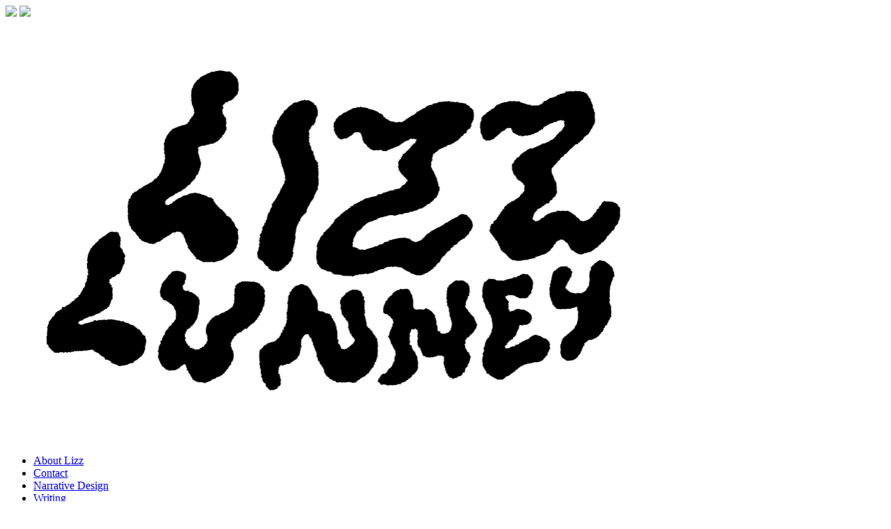

--- FILE ---
content_type: text/html; charset=UTF-8
request_url: https://www.lizzlunney.com/
body_size: 6539
content:
<!doctype html>
<html lang="en">
	<head>
		<title>Lizz Lunney Illustration</title>

		<meta name="ROBOTS" content="INDEX,FOLLOW">
		<meta name="description" content="">
		<meta name="keywords" content="">
		<meta http-equiv="X-UA-Compatible" content="IE=edge,chrome=1">

		<meta property="og:url" content="https://lizzlunney.com">
		<meta property="og:title" content="Lizz Lunney Illustration">
		<meta property="og:description" content="">
		<meta property="og:image" content="https://media.cargocollective.com/1/15/488120/headerimg/Lizzlunney_Text_2.png">

		

		<link href="https://favicon.cargocollective.com/488120-1724497509.ico" rel="shortcut icon">
		<link href="https://lizzlunney.com/rss" rel="alternate" type="application/rss+xml" title="Lizz Lunney Illustration feed">

		<script src="/_jsapps/_libs/cargo.apicore.package.js?26.11.18.1&" data-main=""></script>
<script src="/apipackage?26.11.18.1&" data-main=""></script>
<script src="/javascript?26.11.18.1&1523396190" data-main=""></script>
<link href="/stylesheet?26.11.18.1&1523396190" id="member_stylesheet" rel="stylesheet" type="text/css" />
<link href="/_jsapps/api/_css/global.css?26.11.18.1&" id="" rel="stylesheet" type="text/css" />
<script type="text/json" data-set="defaults">{"route_name":"index","current_offset":0,"current_page":1,"cargo_url":"lizzlunney","is_domain":true,"is_mobile":false,"is_tablet":false,"is_phone":false,"start_project":"13534928","route":null,"network":"Cargo","api_path":"\/\/www.lizzlunney.com\/_api","is_editor":false,"total_projects":"75","join_muid":"506868","squeeze_id":"1151533535937336604407893732307767296","design_name":"virgo","template_basename":"design","_use_google_analytics":"1"}</script>
<script type="text/json" data-set="DisplayOptions">{"user_id":488120,"pagination_count":40,"header_link_to_index":true,"header_2x":true,"total_projects":"75","thumb_size":{"w":"300","h":"*"},"image_width":"1200","pages_do_not_paginate":false,"following_link_in_nav":false,"tags_in_thumb":false,"title_in_thumb":false,"view_count_in_project":false,"title_in_project":false,"footer_in_project":false,"pages_in_text_nav":true,"projects_in_text_nav":false,"use_sets":null,"sets_open_by_default":null,"sets_can_toggle":null,"sets_one_at_a_time":null,"use_set_links":true,"sets_are_clickable":true,"set_links_position":"inline","disable_project_scroll":false,"recent_project_as_start":false,"excerpt_in_thumb":false,"thumbs_below_projects":true,"thumbs_below_pages":false,"lightbox_view":true,"slide_transition":"fade","slide_transition_duration":0.4,"slide_auto_play":{"enabled":false,"delay":2.5},"slide_text_nav":{"enabled":true,"prev":"Previous","slash":"\/","next":"Next image","number_enabled":true,"number_style":"parentheses"},"slide_nav_position":"top","slide_image_position":{"center":true,"responsive":false},"slide_thumbnails":{"enabled":false,"position":"bottom"},"slide_default_thumbs":false,"slide_toggle_thumb_link":{"enabled":true,"title":"Thumbnails"},"resource_url":null,"sticky_pages":null,"image_scale_vertical":true,"lightbox_zoom_enabled":true,"fluid_columns":true,"index_link_in_project":true,"randomize_thumbs":true,"set_options":true,"slideshow_responsive":false,"slideshow_thumbnails_header":true}</script>
<script type="text/json" data-set="Site">{"id":"488120","direct_link":"https:\/\/lizzlunney.com","display_url":"lizzlunney.com","following_url":"https:\/\/lizzlunney.com\/following","website_title":"Lizz Lunney Illustration","meta_tags":"","meta_description":"","meta_head":"","start_project_id":"13534928","thumb_url":"https:\/\/payload.cargocollective.com\/1\/15\/488120\/14601442\/prt_1753876899.jpg","css_url":"\/stylesheet","rss_url":"https:\/\/lizzlunney.com\/rss","js_url":"\/javascript","asset_path":"https:\/\/assets.cdn.cargocollective.com\/506868\/1151533535937336604407893732307767296","favicon_url":"https:\/\/favicon.cargocollective.com\/488120-1724497509.ico","header_url":"https:\/\/media.cargocollective.com\/1\/15\/488120\/headerimg\/Lizzlunney_Text_2.png","header_width":1935,"header_height":1210,"header_width_2x":967,"header_height_2x":605,"header_text":"","mobile_header_url":"https:\/\/media.cargocollective.com\/1\/15\/488120\/mobileheaderimg\/Lizzlunney_Text_2.png","mobile_header_width":967,"mobile_header_height":605,"mobile_header_text":"","custom_html":"<customhtml><\/customhtml>","filter":false,"following_count":"1","is_editor":false,"use_hi_res":false,"files":[],"resource_url":"www.lizzlunney.com\/_api\/v0\/site\/488120","current_set_key":null}</script>
<script type="text/json" data-set="Assets">[{"id":"1708ec0de8","filename":"arrow_left.svg"},{"id":"cb3847b193","filename":"arrow_right.svg"},{"id":"dd3174be11","filename":"close.svg"},{"id":"db659b2c16","filename":"index.svg"},{"id":"8233ac8403","filename":"menu_icon.svg"},{"id":"b1b4df1af2","filename":"preview-thumbnail.jpg"}]</script>
<script type="text/json" data-set="ProjectDetail">{"id":13534928,"site_id":"488120","link_url":false,"project_url":"Landing-Page","direct_link":"https:\/\/lizzlunney.com\/Landing-Page","type":"page","link_target":"","title":"Landing Page","title_no_html":"Landing Page","show_title":false,"tags":[],"display":false,"excerpt":"","excerpt_long":"","content":"<img src=\"https:\/\/payload.cargocollective.com\/1\/15\/488120\/13534928\/FischbitsSpin.gif\" width=\"1200\" height=\"1200\" width_o=\"1800\" height_o=\"1800\" src_o=\"https:\/\/payload.cargocollective.com\/1\/15\/488120\/13534928\/FischbitsSpin.gif\" data-mid=\"80310032\" border=\"0\" align=\"left\" data-title=\"1200 \u2014 1800 \u00d7 1800\"data-hi-res=\"https:\/\/payload.cargocollective.com\/1\/15\/488120\/13534928\/FischbitsSpin.gif\" \/>","content_2x":"<img src=\"https:\/\/payload.cargocollective.com\/1\/15\/488120\/13534928\/FischbitsSpin.gif\" width=\"1200\" height=\"1200\" width_o=\"1800\" height_o=\"1800\" src_o=\"https:\/\/payload.cargocollective.com\/1\/15\/488120\/13534928\/FischbitsSpin.gif\" data-mid=\"80310032\" border=\"0\" align=\"left\" data-title=\"1200 \u2014 1800 \u00d7 1800\"\/>","content_no_html":"{image 4}","content_partial_html":"<img src=\"https:\/\/payload.cargocollective.com\/1\/15\/488120\/13534928\/FischbitsSpin.gif\" width=\"1200\" height=\"1200\" width_o=\"1800\" height_o=\"1800\" src_o=\"https:\/\/payload.cargocollective.com\/1\/15\/488120\/13534928\/FischbitsSpin.gif\" data-mid=\"80310032\" border=\"0\" align=\"left\" data-title=\"1200 \u2014 1800 \u00d7 1800\"data-hi-res=\"https:\/\/payload.cargocollective.com\/1\/15\/488120\/13534928\/FischbitsSpin.gif\" \/>","date":false,"bgcolor":"","comment_count":0,"thumb_url":"\/_gfx\/thumb_custom.gif","thumb_url_2x":null,"thumb_url_4x":null,"thumb_width":200,"thumb_height":134,"default_thumb_url":"\/_gfx\/thumb_default.gif","default_thumb_url_2x":"https:\/\/www.lizzlunney.com\/_gfx\/thumb_default_2x.gif","default_thumb_url_4x":null,"default_thumb_width":200,"default_thumb_height":134,"custom_thumb_url":"\/_gfx\/thumb_custom.gif","custom_thumb_url_2x":null,"custom_thumb_url_4x":null,"custom_thumb_width":0,"custom_thumb_height":0,"sort":2,"set_id":0,"set_name":null,"set_key":null,"set_url":null,"set_count":null,"is_set":false,"views":"6,568"}</script>
<script type="text/x-handlebars-template" id="loading_animation"><div class="retinaSpinner loading"><div style="position: absolute; top: -2px;"><div style="-webkit-transform: rotate(0deg) translate(6px, 0px); transform: rotate(0deg) translate(6px, 0px);" class="spinner_circle part1"></div></div><div style="position: absolute; top: -2px;"><div style="-webkit-transform: rotate(45deg) translate(6px, 0px); transform: rotate(45deg) translate(6px, 0px);" class="spinner_circle part2"></div></div><div style="position: absolute; top: -2px;"><div style="-webkit-transform: rotate(90deg) translate(6px, 0px); transform: rotate(90deg) translate(6px, 0px);" class="spinner_circle part3"></div></div><div style="position: absolute; top: -2px;"><div style="-webkit-transform: rotate(135deg) translate(6px, 0px); transform: rotate(135deg) translate(6px, 0px);" class="spinner_circle part4"></div></div><div style="position: absolute; top: -2px;"><div style="-webkit-transform: rotate(180deg) translate(6px, 0px); transform: rotate(180deg) translate(6px, 0px);" class="spinner_circle part5"></div></div><div style="position: absolute; top: -2px;"><div style="-webkit-transform: rotate(225deg) translate(6px, 0px); transform: rotate(225deg) translate(6px, 0px);" class="spinner_circle part6"></div></div><div style="position: absolute; top: -2px;"><div style="-webkit-transform: rotate(270deg) translate(6px, 0px); transform: rotate(270deg) translate(6px, 0px);" class="spinner_circle part7"></div></div><div style="position: absolute; top: -2px;"><div style="-webkit-transform: rotate(315deg) translate(6px, 0px); transform: rotate(315deg) translate(6px, 0px);" class="spinner_circle part8"></div></div></div></script>

		<script src="/_jsapps/_libs/cargo_plugins/columnizer.js"></script>
		<script src="/_jsapps/_libs/cargo_plugins/elementResizer.js"></script>
	</head>
	<body data-bodyview="index">

		<customhtml></customhtml>

		<div class="loading" data-loading="page">
			<div class="retinaSpinner loading"><div style="position: absolute; top: -2px;"><div style="-webkit-transform: rotate(0deg) translate(6px, 0px); transform: rotate(0deg) translate(6px, 0px);" class="spinner_circle part1"></div></div><div style="position: absolute; top: -2px;"><div style="-webkit-transform: rotate(45deg) translate(6px, 0px); transform: rotate(45deg) translate(6px, 0px);" class="spinner_circle part2"></div></div><div style="position: absolute; top: -2px;"><div style="-webkit-transform: rotate(90deg) translate(6px, 0px); transform: rotate(90deg) translate(6px, 0px);" class="spinner_circle part3"></div></div><div style="position: absolute; top: -2px;"><div style="-webkit-transform: rotate(135deg) translate(6px, 0px); transform: rotate(135deg) translate(6px, 0px);" class="spinner_circle part4"></div></div><div style="position: absolute; top: -2px;"><div style="-webkit-transform: rotate(180deg) translate(6px, 0px); transform: rotate(180deg) translate(6px, 0px);" class="spinner_circle part5"></div></div><div style="position: absolute; top: -2px;"><div style="-webkit-transform: rotate(225deg) translate(6px, 0px); transform: rotate(225deg) translate(6px, 0px);" class="spinner_circle part6"></div></div><div style="position: absolute; top: -2px;"><div style="-webkit-transform: rotate(270deg) translate(6px, 0px); transform: rotate(270deg) translate(6px, 0px);" class="spinner_circle part7"></div></div><div style="position: absolute; top: -2px;"><div style="-webkit-transform: rotate(315deg) translate(6px, 0px); transform: rotate(315deg) translate(6px, 0px);" class="spinner_circle part8"></div></div></div>
		</div>
				<div class="site_header">

						<div class="mobile_site_header" >

				<div class="navigation_toggle">
					<img class="menu_icon" src="https://assets.cdn.cargocollective.com/506868/1151533535937336604407893732307767296/menu_icon.svg?8233ac8403">
					<img class="close" src="https://assets.cdn.cargocollective.com/506868/1151533535937336604407893732307767296/close.svg?dd3174be11">
				</div>

			</div>


			
			<div class="header_image">



						<a href="https://lizzlunney.com" rel="show_index">
				
					<img src="https://media.cargocollective.com/1/15/488120/headerimg/Lizzlunney_Text_2.png"  height="605" width="967"  />
				</a>

			</div>
			

			<div class="header_text">
				<a href="https://lizzlunney.com" rel="show_index">
					
				</a>
			</div>

			<div class="navigation">

				<div id="autopagination_wrapper">
					<ul class="list" data-view="Navigation" data-set="Navigation">


							<li id="menu_7370832" class="page_link" data-id="7370832">
								<a id="p7370832"   href="/About-Lizz-1" rel="history">
									About Lizz
								</a>
							</li>
						

							<li id="menu_7371053" class="page_link" data-id="7371053">
								<a id="p7371053"   href="/Contact" rel="history">
									Contact
								</a>
							</li>
						

							<li id="menu_14346519" class="set_link" data-id="14346519">
								<a id="p14346519" class="set_name"  href="/Narrative-Design" >
									Narrative Design
								</a>
							</li>
						

							<li id="menu_14411141" class="set_link" data-id="14411141">
								<a id="p14411141" class="set_name"  href="/Writing" >
									Writing
								</a>
							</li>
						

							<li id="menu_14497772" class="set_link" data-id="14497772">
								<a id="p14497772" class="set_name"  href="/Publications" >
									Publications
								</a>
							</li>
						

							<li id="menu_10225518" class="set_link" data-id="10225518">
								<a id="p10225518" class="set_name"  href="/Comics" >
									Comics
								</a>
							</li>
						

							<li id="menu_7370662" class="set_link" data-id="7370662">
								<a id="p7370662" class="set_name"  href="/Illustration" >
									Illustration
								</a>
							</li>
						

							<li id="menu_11825632" class="set_link" data-id="11825632">
								<a id="p11825632" class="set_name"  href="/Branding-Design" >
									Branding Design
								</a>
							</li>
						

							<li id="menu_13535185" class="set_link" data-id="13535185">
								<a id="p13535185" class="set_name"  href="/Characters" >
									Characters
								</a>
							</li>
						

							<li id="menu_7371154" class="link_link" data-id="7371154">
								<a id="p7371154"  target="_blank" href="https://www.patreon.com/lizzlizz">
									Join the FUN CLUB!
								</a>
							</li>
						

							<li id="menu_7370797" class="link_link" data-id="7370797">
								<a id="p7370797"  target="_blank" href="https://www.etsy.com/shop/RadORama">
									Visit the shop!
								</a>
							</li>
						

							<li id="menu_7370778" class="link_link" data-id="7370778">
								<a id="p7370778"  target="_blank" href="https://twitter.com/Lizzlizz">
									Twitter 
								</a>
							</li>
						

							<li id="menu_14046587" class="link_link" data-id="14046587">
								<a id="p14046587"  target="_blank" href="https://www.instagram.com/lizzlizz">
									Instagram
								</a>
							</li>
											</ul>
				</div>

				
			</div>

		</div>


		<div class="container">


				<div class="project_nav">

						<a href="#" rel="prev_project"><img src="https://assets.cdn.cargocollective.com/506868/1151533535937336604407893732307767296/arrow_left.svg?1708ec0de8" /></a>
						<a href="#" rel="show_index" class="show_index"><img src="https://assets.cdn.cargocollective.com/506868/1151533535937336604407893732307767296/index.svg?db659b2c16" /></a>
						<a href="#" rel="next_project"><img src="https://assets.cdn.cargocollective.com/506868/1151533535937336604407893732307767296/arrow_right.svg?cb3847b193" /></a>
				</div>
			

			<div id="project" class="project clear" data-view="ProjectDetail" data-set="Project">

				<div class="entry" data-id="13534928" data-resize-parent>


					<div class="project_header">
						

					</div>

					<div class="project_content" data-elementresizer>
						<projectcontent><img src="https://payload.cargocollective.com/1/15/488120/13534928/FischbitsSpin.gif" width="1200" height="1200" width_o="1800" height_o="1800" src_o="https://payload.cargocollective.com/1/15/488120/13534928/FischbitsSpin.gif" data-mid="80310032" border="0" align="left" data-title="1200 — 1800 × 1800"data-hi-res="https://payload.cargocollective.com/1/15/488120/13534928/FischbitsSpin.gif" /></projectcontent>
					</div>

					<div class="project_footer">

						
						
						
						
					</div>

					<directlink link="https://lizzlunney.com/Landing-Page" id="dl_13534928"></directlink>

				</div>

			</div>

			
				<div id="thumbnails" class="thumbnails clear" data-columnize=".thumbnail" data-columnize-equalize="true" data-columnize-fluid="true" data-columnize-width="300" data-view="Thumbnail" data-set="Projects">

						<div class="thumbnail" id="item_14497737" name="14497737" data-set_id="14346519">
							<div class="loading" data-loading="14497737">
<div class="retinaSpinner loading"><div style="position: absolute; top: -2px;"><div style="-webkit-transform: rotate(0deg) translate(6px, 0px); transform: rotate(0deg) translate(6px, 0px);" class="spinner_circle part1"></div></div><div style="position: absolute; top: -2px;"><div style="-webkit-transform: rotate(45deg) translate(6px, 0px); transform: rotate(45deg) translate(6px, 0px);" class="spinner_circle part2"></div></div><div style="position: absolute; top: -2px;"><div style="-webkit-transform: rotate(90deg) translate(6px, 0px); transform: rotate(90deg) translate(6px, 0px);" class="spinner_circle part3"></div></div><div style="position: absolute; top: -2px;"><div style="-webkit-transform: rotate(135deg) translate(6px, 0px); transform: rotate(135deg) translate(6px, 0px);" class="spinner_circle part4"></div></div><div style="position: absolute; top: -2px;"><div style="-webkit-transform: rotate(180deg) translate(6px, 0px); transform: rotate(180deg) translate(6px, 0px);" class="spinner_circle part5"></div></div><div style="position: absolute; top: -2px;"><div style="-webkit-transform: rotate(225deg) translate(6px, 0px); transform: rotate(225deg) translate(6px, 0px);" class="spinner_circle part6"></div></div><div style="position: absolute; top: -2px;"><div style="-webkit-transform: rotate(270deg) translate(6px, 0px); transform: rotate(270deg) translate(6px, 0px);" class="spinner_circle part7"></div></div><div style="position: absolute; top: -2px;"><div style="-webkit-transform: rotate(315deg) translate(6px, 0px); transform: rotate(315deg) translate(6px, 0px);" class="spinner_circle part8"></div></div></div>							</div>
							<a href="/Big-Hops" data-id="14497737" rel="history">

								<div class="thumb_image" name="">
									<img src="https://payload.cargocollective.com/1/15/488120/14497737/prt_300x113_1701880186.png" width="300" height="113"  data-hi-res="https://payload.cargocollective.com/1/15/488120/14497737/prt_300x113_1701880186_2x.png" >
								</div>



							</a>
							
						</div>
											<div class="thumbnail" id="item_14425525" name="14425525" data-set_id="14346519">
							<div class="loading" data-loading="14425525">
<div class="retinaSpinner loading"><div style="position: absolute; top: -2px;"><div style="-webkit-transform: rotate(0deg) translate(6px, 0px); transform: rotate(0deg) translate(6px, 0px);" class="spinner_circle part1"></div></div><div style="position: absolute; top: -2px;"><div style="-webkit-transform: rotate(45deg) translate(6px, 0px); transform: rotate(45deg) translate(6px, 0px);" class="spinner_circle part2"></div></div><div style="position: absolute; top: -2px;"><div style="-webkit-transform: rotate(90deg) translate(6px, 0px); transform: rotate(90deg) translate(6px, 0px);" class="spinner_circle part3"></div></div><div style="position: absolute; top: -2px;"><div style="-webkit-transform: rotate(135deg) translate(6px, 0px); transform: rotate(135deg) translate(6px, 0px);" class="spinner_circle part4"></div></div><div style="position: absolute; top: -2px;"><div style="-webkit-transform: rotate(180deg) translate(6px, 0px); transform: rotate(180deg) translate(6px, 0px);" class="spinner_circle part5"></div></div><div style="position: absolute; top: -2px;"><div style="-webkit-transform: rotate(225deg) translate(6px, 0px); transform: rotate(225deg) translate(6px, 0px);" class="spinner_circle part6"></div></div><div style="position: absolute; top: -2px;"><div style="-webkit-transform: rotate(270deg) translate(6px, 0px); transform: rotate(270deg) translate(6px, 0px);" class="spinner_circle part7"></div></div><div style="position: absolute; top: -2px;"><div style="-webkit-transform: rotate(315deg) translate(6px, 0px); transform: rotate(315deg) translate(6px, 0px);" class="spinner_circle part8"></div></div></div>							</div>
							<a href="/Disney-s-Illusion-Island" data-id="14425525" rel="history">

								<div class="thumb_image" name="">
									<img src="https://payload.cargocollective.com/1/15/488120/14425525/prt_300x169_1673890846.jpg" width="300" height="169"  data-hi-res="https://payload.cargocollective.com/1/15/488120/14425525/prt_300x169_1673890846_2x.jpg" >
								</div>



							</a>
							
						</div>
											<div class="thumbnail" id="item_14434153" name="14434153" data-set_id="14346519">
							<div class="loading" data-loading="14434153">
<div class="retinaSpinner loading"><div style="position: absolute; top: -2px;"><div style="-webkit-transform: rotate(0deg) translate(6px, 0px); transform: rotate(0deg) translate(6px, 0px);" class="spinner_circle part1"></div></div><div style="position: absolute; top: -2px;"><div style="-webkit-transform: rotate(45deg) translate(6px, 0px); transform: rotate(45deg) translate(6px, 0px);" class="spinner_circle part2"></div></div><div style="position: absolute; top: -2px;"><div style="-webkit-transform: rotate(90deg) translate(6px, 0px); transform: rotate(90deg) translate(6px, 0px);" class="spinner_circle part3"></div></div><div style="position: absolute; top: -2px;"><div style="-webkit-transform: rotate(135deg) translate(6px, 0px); transform: rotate(135deg) translate(6px, 0px);" class="spinner_circle part4"></div></div><div style="position: absolute; top: -2px;"><div style="-webkit-transform: rotate(180deg) translate(6px, 0px); transform: rotate(180deg) translate(6px, 0px);" class="spinner_circle part5"></div></div><div style="position: absolute; top: -2px;"><div style="-webkit-transform: rotate(225deg) translate(6px, 0px); transform: rotate(225deg) translate(6px, 0px);" class="spinner_circle part6"></div></div><div style="position: absolute; top: -2px;"><div style="-webkit-transform: rotate(270deg) translate(6px, 0px); transform: rotate(270deg) translate(6px, 0px);" class="spinner_circle part7"></div></div><div style="position: absolute; top: -2px;"><div style="-webkit-transform: rotate(315deg) translate(6px, 0px); transform: rotate(315deg) translate(6px, 0px);" class="spinner_circle part8"></div></div></div>							</div>
							<a href="/Skate-Godz-Lore-1" data-id="14434153" rel="history">

								<div class="thumb_image" name="">
									<img src="https://payload.cargocollective.com/1/15/488120/14434153/prt_300x134_1676641654.jpg" width="300" height="134"  data-hi-res="https://payload.cargocollective.com/1/15/488120/14434153/prt_300x134_1676641654_2x.jpg" >
								</div>



							</a>
							
						</div>
											<div class="thumbnail" id="item_14434143" name="14434143" data-set_id="14346519">
							<div class="loading" data-loading="14434143">
<div class="retinaSpinner loading"><div style="position: absolute; top: -2px;"><div style="-webkit-transform: rotate(0deg) translate(6px, 0px); transform: rotate(0deg) translate(6px, 0px);" class="spinner_circle part1"></div></div><div style="position: absolute; top: -2px;"><div style="-webkit-transform: rotate(45deg) translate(6px, 0px); transform: rotate(45deg) translate(6px, 0px);" class="spinner_circle part2"></div></div><div style="position: absolute; top: -2px;"><div style="-webkit-transform: rotate(90deg) translate(6px, 0px); transform: rotate(90deg) translate(6px, 0px);" class="spinner_circle part3"></div></div><div style="position: absolute; top: -2px;"><div style="-webkit-transform: rotate(135deg) translate(6px, 0px); transform: rotate(135deg) translate(6px, 0px);" class="spinner_circle part4"></div></div><div style="position: absolute; top: -2px;"><div style="-webkit-transform: rotate(180deg) translate(6px, 0px); transform: rotate(180deg) translate(6px, 0px);" class="spinner_circle part5"></div></div><div style="position: absolute; top: -2px;"><div style="-webkit-transform: rotate(225deg) translate(6px, 0px); transform: rotate(225deg) translate(6px, 0px);" class="spinner_circle part6"></div></div><div style="position: absolute; top: -2px;"><div style="-webkit-transform: rotate(270deg) translate(6px, 0px); transform: rotate(270deg) translate(6px, 0px);" class="spinner_circle part7"></div></div><div style="position: absolute; top: -2px;"><div style="-webkit-transform: rotate(315deg) translate(6px, 0px); transform: rotate(315deg) translate(6px, 0px);" class="spinner_circle part8"></div></div></div>							</div>
							<a href="/NPCs-OOW" data-id="14434143" rel="history">

								<div class="thumb_image" name="">
									<img src="https://payload.cargocollective.com/1/15/488120/14434143/prt_300x205_1676637664.jpg" width="300" height="205"  data-hi-res="https://payload.cargocollective.com/1/15/488120/14434143/prt_300x205_1676637664_2x.jpg" >
								</div>



							</a>
							
						</div>
											<div class="thumbnail" id="item_14425523" name="14425523" data-set_id="14346519">
							<div class="loading" data-loading="14425523">
<div class="retinaSpinner loading"><div style="position: absolute; top: -2px;"><div style="-webkit-transform: rotate(0deg) translate(6px, 0px); transform: rotate(0deg) translate(6px, 0px);" class="spinner_circle part1"></div></div><div style="position: absolute; top: -2px;"><div style="-webkit-transform: rotate(45deg) translate(6px, 0px); transform: rotate(45deg) translate(6px, 0px);" class="spinner_circle part2"></div></div><div style="position: absolute; top: -2px;"><div style="-webkit-transform: rotate(90deg) translate(6px, 0px); transform: rotate(90deg) translate(6px, 0px);" class="spinner_circle part3"></div></div><div style="position: absolute; top: -2px;"><div style="-webkit-transform: rotate(135deg) translate(6px, 0px); transform: rotate(135deg) translate(6px, 0px);" class="spinner_circle part4"></div></div><div style="position: absolute; top: -2px;"><div style="-webkit-transform: rotate(180deg) translate(6px, 0px); transform: rotate(180deg) translate(6px, 0px);" class="spinner_circle part5"></div></div><div style="position: absolute; top: -2px;"><div style="-webkit-transform: rotate(225deg) translate(6px, 0px); transform: rotate(225deg) translate(6px, 0px);" class="spinner_circle part6"></div></div><div style="position: absolute; top: -2px;"><div style="-webkit-transform: rotate(270deg) translate(6px, 0px); transform: rotate(270deg) translate(6px, 0px);" class="spinner_circle part7"></div></div><div style="position: absolute; top: -2px;"><div style="-webkit-transform: rotate(315deg) translate(6px, 0px); transform: rotate(315deg) translate(6px, 0px);" class="spinner_circle part8"></div></div></div>							</div>
							<a href="/Crew-Magazines" data-id="14425523" rel="history">

								<div class="thumb_image" name="">
									<img src="https://payload.cargocollective.com/1/15/488120/14425523/prt_300x169_1676486460.png" width="300" height="169"  data-hi-res="https://payload.cargocollective.com/1/15/488120/14425523/prt_300x169_1676486460_2x.png" >
								</div>



							</a>
							
						</div>
											<div class="thumbnail" id="item_14346520" name="14346520" data-set_id="14346519">
							<div class="loading" data-loading="14346520">
<div class="retinaSpinner loading"><div style="position: absolute; top: -2px;"><div style="-webkit-transform: rotate(0deg) translate(6px, 0px); transform: rotate(0deg) translate(6px, 0px);" class="spinner_circle part1"></div></div><div style="position: absolute; top: -2px;"><div style="-webkit-transform: rotate(45deg) translate(6px, 0px); transform: rotate(45deg) translate(6px, 0px);" class="spinner_circle part2"></div></div><div style="position: absolute; top: -2px;"><div style="-webkit-transform: rotate(90deg) translate(6px, 0px); transform: rotate(90deg) translate(6px, 0px);" class="spinner_circle part3"></div></div><div style="position: absolute; top: -2px;"><div style="-webkit-transform: rotate(135deg) translate(6px, 0px); transform: rotate(135deg) translate(6px, 0px);" class="spinner_circle part4"></div></div><div style="position: absolute; top: -2px;"><div style="-webkit-transform: rotate(180deg) translate(6px, 0px); transform: rotate(180deg) translate(6px, 0px);" class="spinner_circle part5"></div></div><div style="position: absolute; top: -2px;"><div style="-webkit-transform: rotate(225deg) translate(6px, 0px); transform: rotate(225deg) translate(6px, 0px);" class="spinner_circle part6"></div></div><div style="position: absolute; top: -2px;"><div style="-webkit-transform: rotate(270deg) translate(6px, 0px); transform: rotate(270deg) translate(6px, 0px);" class="spinner_circle part7"></div></div><div style="position: absolute; top: -2px;"><div style="-webkit-transform: rotate(315deg) translate(6px, 0px); transform: rotate(315deg) translate(6px, 0px);" class="spinner_circle part8"></div></div></div>							</div>
							<a href="/OlliOlli-World" data-id="14346520" rel="history">

								<div class="thumb_image" name="">
									<img src="https://payload.cargocollective.com/1/15/488120/14346520/prt_300x169_1645200453.jpeg" width="300" height="169"  data-hi-res="https://payload.cargocollective.com/1/15/488120/14346520/prt_300x169_1645200453_2x.jpeg" >
								</div>



							</a>
							
						</div>
											<div class="thumbnail" id="item_14411108" name="14411108" data-set_id="14346519">
							<div class="loading" data-loading="14411108">
<div class="retinaSpinner loading"><div style="position: absolute; top: -2px;"><div style="-webkit-transform: rotate(0deg) translate(6px, 0px); transform: rotate(0deg) translate(6px, 0px);" class="spinner_circle part1"></div></div><div style="position: absolute; top: -2px;"><div style="-webkit-transform: rotate(45deg) translate(6px, 0px); transform: rotate(45deg) translate(6px, 0px);" class="spinner_circle part2"></div></div><div style="position: absolute; top: -2px;"><div style="-webkit-transform: rotate(90deg) translate(6px, 0px); transform: rotate(90deg) translate(6px, 0px);" class="spinner_circle part3"></div></div><div style="position: absolute; top: -2px;"><div style="-webkit-transform: rotate(135deg) translate(6px, 0px); transform: rotate(135deg) translate(6px, 0px);" class="spinner_circle part4"></div></div><div style="position: absolute; top: -2px;"><div style="-webkit-transform: rotate(180deg) translate(6px, 0px); transform: rotate(180deg) translate(6px, 0px);" class="spinner_circle part5"></div></div><div style="position: absolute; top: -2px;"><div style="-webkit-transform: rotate(225deg) translate(6px, 0px); transform: rotate(225deg) translate(6px, 0px);" class="spinner_circle part6"></div></div><div style="position: absolute; top: -2px;"><div style="-webkit-transform: rotate(270deg) translate(6px, 0px); transform: rotate(270deg) translate(6px, 0px);" class="spinner_circle part7"></div></div><div style="position: absolute; top: -2px;"><div style="-webkit-transform: rotate(315deg) translate(6px, 0px); transform: rotate(315deg) translate(6px, 0px);" class="spinner_circle part8"></div></div></div>							</div>
							<a href="/V-O-I-D-Riders" data-id="14411108" rel="history">

								<div class="thumb_image" name="">
									<img src="https://payload.cargocollective.com/1/15/488120/14411108/prt_300x169_1668003194.jpeg" width="300" height="169"  data-hi-res="https://payload.cargocollective.com/1/15/488120/14411108/prt_300x169_1668003194_2x.jpeg" >
								</div>



							</a>
							
						</div>
											<div class="thumbnail" id="item_14411110" name="14411110" data-set_id="14346519">
							<div class="loading" data-loading="14411110">
<div class="retinaSpinner loading"><div style="position: absolute; top: -2px;"><div style="-webkit-transform: rotate(0deg) translate(6px, 0px); transform: rotate(0deg) translate(6px, 0px);" class="spinner_circle part1"></div></div><div style="position: absolute; top: -2px;"><div style="-webkit-transform: rotate(45deg) translate(6px, 0px); transform: rotate(45deg) translate(6px, 0px);" class="spinner_circle part2"></div></div><div style="position: absolute; top: -2px;"><div style="-webkit-transform: rotate(90deg) translate(6px, 0px); transform: rotate(90deg) translate(6px, 0px);" class="spinner_circle part3"></div></div><div style="position: absolute; top: -2px;"><div style="-webkit-transform: rotate(135deg) translate(6px, 0px); transform: rotate(135deg) translate(6px, 0px);" class="spinner_circle part4"></div></div><div style="position: absolute; top: -2px;"><div style="-webkit-transform: rotate(180deg) translate(6px, 0px); transform: rotate(180deg) translate(6px, 0px);" class="spinner_circle part5"></div></div><div style="position: absolute; top: -2px;"><div style="-webkit-transform: rotate(225deg) translate(6px, 0px); transform: rotate(225deg) translate(6px, 0px);" class="spinner_circle part6"></div></div><div style="position: absolute; top: -2px;"><div style="-webkit-transform: rotate(270deg) translate(6px, 0px); transform: rotate(270deg) translate(6px, 0px);" class="spinner_circle part7"></div></div><div style="position: absolute; top: -2px;"><div style="-webkit-transform: rotate(315deg) translate(6px, 0px); transform: rotate(315deg) translate(6px, 0px);" class="spinner_circle part8"></div></div></div>							</div>
							<a href="/Finding-The-Flowzone" data-id="14411110" rel="history">

								<div class="thumb_image" name="">
									<img src="https://payload.cargocollective.com/1/15/488120/14411110/prt_300x169_1668003907.jpeg" width="300" height="169"  data-hi-res="https://payload.cargocollective.com/1/15/488120/14411110/prt_300x169_1668003907_2x.jpeg" >
								</div>



							</a>
							
						</div>
											<div class="thumbnail" id="item_14411112" name="14411112" data-set_id="14346519">
							<div class="loading" data-loading="14411112">
<div class="retinaSpinner loading"><div style="position: absolute; top: -2px;"><div style="-webkit-transform: rotate(0deg) translate(6px, 0px); transform: rotate(0deg) translate(6px, 0px);" class="spinner_circle part1"></div></div><div style="position: absolute; top: -2px;"><div style="-webkit-transform: rotate(45deg) translate(6px, 0px); transform: rotate(45deg) translate(6px, 0px);" class="spinner_circle part2"></div></div><div style="position: absolute; top: -2px;"><div style="-webkit-transform: rotate(90deg) translate(6px, 0px); transform: rotate(90deg) translate(6px, 0px);" class="spinner_circle part3"></div></div><div style="position: absolute; top: -2px;"><div style="-webkit-transform: rotate(135deg) translate(6px, 0px); transform: rotate(135deg) translate(6px, 0px);" class="spinner_circle part4"></div></div><div style="position: absolute; top: -2px;"><div style="-webkit-transform: rotate(180deg) translate(6px, 0px); transform: rotate(180deg) translate(6px, 0px);" class="spinner_circle part5"></div></div><div style="position: absolute; top: -2px;"><div style="-webkit-transform: rotate(225deg) translate(6px, 0px); transform: rotate(225deg) translate(6px, 0px);" class="spinner_circle part6"></div></div><div style="position: absolute; top: -2px;"><div style="-webkit-transform: rotate(270deg) translate(6px, 0px); transform: rotate(270deg) translate(6px, 0px);" class="spinner_circle part7"></div></div><div style="position: absolute; top: -2px;"><div style="-webkit-transform: rotate(315deg) translate(6px, 0px); transform: rotate(315deg) translate(6px, 0px);" class="spinner_circle part8"></div></div></div>							</div>
							<a href="/OlliOlli-Rad-Press" data-id="14411112" rel="history">

								<div class="thumb_image" name="">
									<img src="https://payload.cargocollective.com/1/15/488120/14411112/prt_300x169_1668004277.jpeg" width="300" height="169"  data-hi-res="https://payload.cargocollective.com/1/15/488120/14411112/prt_300x169_1668004277_2x.jpeg" >
								</div>



							</a>
							
						</div>
											<div class="thumbnail" id="item_14497728" name="14497728" data-set_id="14411141">
							<div class="loading" data-loading="14497728">
<div class="retinaSpinner loading"><div style="position: absolute; top: -2px;"><div style="-webkit-transform: rotate(0deg) translate(6px, 0px); transform: rotate(0deg) translate(6px, 0px);" class="spinner_circle part1"></div></div><div style="position: absolute; top: -2px;"><div style="-webkit-transform: rotate(45deg) translate(6px, 0px); transform: rotate(45deg) translate(6px, 0px);" class="spinner_circle part2"></div></div><div style="position: absolute; top: -2px;"><div style="-webkit-transform: rotate(90deg) translate(6px, 0px); transform: rotate(90deg) translate(6px, 0px);" class="spinner_circle part3"></div></div><div style="position: absolute; top: -2px;"><div style="-webkit-transform: rotate(135deg) translate(6px, 0px); transform: rotate(135deg) translate(6px, 0px);" class="spinner_circle part4"></div></div><div style="position: absolute; top: -2px;"><div style="-webkit-transform: rotate(180deg) translate(6px, 0px); transform: rotate(180deg) translate(6px, 0px);" class="spinner_circle part5"></div></div><div style="position: absolute; top: -2px;"><div style="-webkit-transform: rotate(225deg) translate(6px, 0px); transform: rotate(225deg) translate(6px, 0px);" class="spinner_circle part6"></div></div><div style="position: absolute; top: -2px;"><div style="-webkit-transform: rotate(270deg) translate(6px, 0px); transform: rotate(270deg) translate(6px, 0px);" class="spinner_circle part7"></div></div><div style="position: absolute; top: -2px;"><div style="-webkit-transform: rotate(315deg) translate(6px, 0px); transform: rotate(315deg) translate(6px, 0px);" class="spinner_circle part8"></div></div></div>							</div>
							<a href="/Megalith" data-id="14497728" rel="history">

								<div class="thumb_image" name="">
									<img src="https://payload.cargocollective.com/1/15/488120/14497728/prt_300x388_1716407793.jpg" width="300" height="388"  data-hi-res="https://payload.cargocollective.com/1/15/488120/14497728/prt_300x388_1716407793_2x.jpg" >
								</div>



							</a>
							
						</div>
											<div class="thumbnail" id="item_14425527" name="14425527" data-set_id="14411141">
							<div class="loading" data-loading="14425527">
<div class="retinaSpinner loading"><div style="position: absolute; top: -2px;"><div style="-webkit-transform: rotate(0deg) translate(6px, 0px); transform: rotate(0deg) translate(6px, 0px);" class="spinner_circle part1"></div></div><div style="position: absolute; top: -2px;"><div style="-webkit-transform: rotate(45deg) translate(6px, 0px); transform: rotate(45deg) translate(6px, 0px);" class="spinner_circle part2"></div></div><div style="position: absolute; top: -2px;"><div style="-webkit-transform: rotate(90deg) translate(6px, 0px); transform: rotate(90deg) translate(6px, 0px);" class="spinner_circle part3"></div></div><div style="position: absolute; top: -2px;"><div style="-webkit-transform: rotate(135deg) translate(6px, 0px); transform: rotate(135deg) translate(6px, 0px);" class="spinner_circle part4"></div></div><div style="position: absolute; top: -2px;"><div style="-webkit-transform: rotate(180deg) translate(6px, 0px); transform: rotate(180deg) translate(6px, 0px);" class="spinner_circle part5"></div></div><div style="position: absolute; top: -2px;"><div style="-webkit-transform: rotate(225deg) translate(6px, 0px); transform: rotate(225deg) translate(6px, 0px);" class="spinner_circle part6"></div></div><div style="position: absolute; top: -2px;"><div style="-webkit-transform: rotate(270deg) translate(6px, 0px); transform: rotate(270deg) translate(6px, 0px);" class="spinner_circle part7"></div></div><div style="position: absolute; top: -2px;"><div style="-webkit-transform: rotate(315deg) translate(6px, 0px); transform: rotate(315deg) translate(6px, 0px);" class="spinner_circle part8"></div></div></div>							</div>
							<a href="/Sea-Shanty" data-id="14425527" rel="history">

								<div class="thumb_image" name="">
									<img src="https://payload.cargocollective.com/1/15/488120/14425527/prt_300x300_1673892807.png" width="300" height="300"  data-hi-res="https://payload.cargocollective.com/1/15/488120/14425527/prt_300x300_1673892807_2x.png" >
								</div>



							</a>
							
						</div>
											<div class="thumbnail" id="item_14265495" name="14265495" data-set_id="14411141">
							<div class="loading" data-loading="14265495">
<div class="retinaSpinner loading"><div style="position: absolute; top: -2px;"><div style="-webkit-transform: rotate(0deg) translate(6px, 0px); transform: rotate(0deg) translate(6px, 0px);" class="spinner_circle part1"></div></div><div style="position: absolute; top: -2px;"><div style="-webkit-transform: rotate(45deg) translate(6px, 0px); transform: rotate(45deg) translate(6px, 0px);" class="spinner_circle part2"></div></div><div style="position: absolute; top: -2px;"><div style="-webkit-transform: rotate(90deg) translate(6px, 0px); transform: rotate(90deg) translate(6px, 0px);" class="spinner_circle part3"></div></div><div style="position: absolute; top: -2px;"><div style="-webkit-transform: rotate(135deg) translate(6px, 0px); transform: rotate(135deg) translate(6px, 0px);" class="spinner_circle part4"></div></div><div style="position: absolute; top: -2px;"><div style="-webkit-transform: rotate(180deg) translate(6px, 0px); transform: rotate(180deg) translate(6px, 0px);" class="spinner_circle part5"></div></div><div style="position: absolute; top: -2px;"><div style="-webkit-transform: rotate(225deg) translate(6px, 0px); transform: rotate(225deg) translate(6px, 0px);" class="spinner_circle part6"></div></div><div style="position: absolute; top: -2px;"><div style="-webkit-transform: rotate(270deg) translate(6px, 0px); transform: rotate(270deg) translate(6px, 0px);" class="spinner_circle part7"></div></div><div style="position: absolute; top: -2px;"><div style="-webkit-transform: rotate(315deg) translate(6px, 0px); transform: rotate(315deg) translate(6px, 0px);" class="spinner_circle part8"></div></div></div>							</div>
							<a href="/Cairns" data-id="14265495" rel="history">

								<div class="thumb_image" name="">
									<img src="https://payload.cargocollective.com/1/15/488120/14265495/prt_300x426_1621794538.jpg" width="300" height="426"  data-hi-res="https://payload.cargocollective.com/1/15/488120/14265495/prt_300x426_1621794538_2x.jpg" >
								</div>



							</a>
							
						</div>
											<div class="thumbnail" id="item_14265497" name="14265497" data-set_id="14411141">
							<div class="loading" data-loading="14265497">
<div class="retinaSpinner loading"><div style="position: absolute; top: -2px;"><div style="-webkit-transform: rotate(0deg) translate(6px, 0px); transform: rotate(0deg) translate(6px, 0px);" class="spinner_circle part1"></div></div><div style="position: absolute; top: -2px;"><div style="-webkit-transform: rotate(45deg) translate(6px, 0px); transform: rotate(45deg) translate(6px, 0px);" class="spinner_circle part2"></div></div><div style="position: absolute; top: -2px;"><div style="-webkit-transform: rotate(90deg) translate(6px, 0px); transform: rotate(90deg) translate(6px, 0px);" class="spinner_circle part3"></div></div><div style="position: absolute; top: -2px;"><div style="-webkit-transform: rotate(135deg) translate(6px, 0px); transform: rotate(135deg) translate(6px, 0px);" class="spinner_circle part4"></div></div><div style="position: absolute; top: -2px;"><div style="-webkit-transform: rotate(180deg) translate(6px, 0px); transform: rotate(180deg) translate(6px, 0px);" class="spinner_circle part5"></div></div><div style="position: absolute; top: -2px;"><div style="-webkit-transform: rotate(225deg) translate(6px, 0px); transform: rotate(225deg) translate(6px, 0px);" class="spinner_circle part6"></div></div><div style="position: absolute; top: -2px;"><div style="-webkit-transform: rotate(270deg) translate(6px, 0px); transform: rotate(270deg) translate(6px, 0px);" class="spinner_circle part7"></div></div><div style="position: absolute; top: -2px;"><div style="-webkit-transform: rotate(315deg) translate(6px, 0px); transform: rotate(315deg) translate(6px, 0px);" class="spinner_circle part8"></div></div></div>							</div>
							<a href="/Frank-and-Schwimmbad" data-id="14265497" rel="history">

								<div class="thumb_image" name="">
									<img src="https://payload.cargocollective.com/1/15/488120/14265497/prt_300x416_1621794707.jpg" width="300" height="416"  data-hi-res="https://payload.cargocollective.com/1/15/488120/14265497/prt_300x416_1621794707_2x.jpg" >
								</div>



							</a>
							
						</div>
											<div class="thumbnail" id="item_10230660" name="10230660" data-set_id="14497772">
							<div class="loading" data-loading="10230660">
<div class="retinaSpinner loading"><div style="position: absolute; top: -2px;"><div style="-webkit-transform: rotate(0deg) translate(6px, 0px); transform: rotate(0deg) translate(6px, 0px);" class="spinner_circle part1"></div></div><div style="position: absolute; top: -2px;"><div style="-webkit-transform: rotate(45deg) translate(6px, 0px); transform: rotate(45deg) translate(6px, 0px);" class="spinner_circle part2"></div></div><div style="position: absolute; top: -2px;"><div style="-webkit-transform: rotate(90deg) translate(6px, 0px); transform: rotate(90deg) translate(6px, 0px);" class="spinner_circle part3"></div></div><div style="position: absolute; top: -2px;"><div style="-webkit-transform: rotate(135deg) translate(6px, 0px); transform: rotate(135deg) translate(6px, 0px);" class="spinner_circle part4"></div></div><div style="position: absolute; top: -2px;"><div style="-webkit-transform: rotate(180deg) translate(6px, 0px); transform: rotate(180deg) translate(6px, 0px);" class="spinner_circle part5"></div></div><div style="position: absolute; top: -2px;"><div style="-webkit-transform: rotate(225deg) translate(6px, 0px); transform: rotate(225deg) translate(6px, 0px);" class="spinner_circle part6"></div></div><div style="position: absolute; top: -2px;"><div style="-webkit-transform: rotate(270deg) translate(6px, 0px); transform: rotate(270deg) translate(6px, 0px);" class="spinner_circle part7"></div></div><div style="position: absolute; top: -2px;"><div style="-webkit-transform: rotate(315deg) translate(6px, 0px); transform: rotate(315deg) translate(6px, 0px);" class="spinner_circle part8"></div></div></div>							</div>
							<a href="/Street-Dawgz" data-id="10230660" rel="history">

								<div class="thumb_image" name="">
									<img src="https://payload.cargocollective.com/1/15/488120/10230660/prt_300x404_1438366694.jpg" width="300" height="404"  data-hi-res="https://payload.cargocollective.com/1/15/488120/10230660/prt_300x404_1438366694_2x.jpg" >
								</div>



							</a>
							
						</div>
											<div class="thumbnail" id="item_7416712" name="7416712" data-set_id="14497772">
							<div class="loading" data-loading="7416712">
<div class="retinaSpinner loading"><div style="position: absolute; top: -2px;"><div style="-webkit-transform: rotate(0deg) translate(6px, 0px); transform: rotate(0deg) translate(6px, 0px);" class="spinner_circle part1"></div></div><div style="position: absolute; top: -2px;"><div style="-webkit-transform: rotate(45deg) translate(6px, 0px); transform: rotate(45deg) translate(6px, 0px);" class="spinner_circle part2"></div></div><div style="position: absolute; top: -2px;"><div style="-webkit-transform: rotate(90deg) translate(6px, 0px); transform: rotate(90deg) translate(6px, 0px);" class="spinner_circle part3"></div></div><div style="position: absolute; top: -2px;"><div style="-webkit-transform: rotate(135deg) translate(6px, 0px); transform: rotate(135deg) translate(6px, 0px);" class="spinner_circle part4"></div></div><div style="position: absolute; top: -2px;"><div style="-webkit-transform: rotate(180deg) translate(6px, 0px); transform: rotate(180deg) translate(6px, 0px);" class="spinner_circle part5"></div></div><div style="position: absolute; top: -2px;"><div style="-webkit-transform: rotate(225deg) translate(6px, 0px); transform: rotate(225deg) translate(6px, 0px);" class="spinner_circle part6"></div></div><div style="position: absolute; top: -2px;"><div style="-webkit-transform: rotate(270deg) translate(6px, 0px); transform: rotate(270deg) translate(6px, 0px);" class="spinner_circle part7"></div></div><div style="position: absolute; top: -2px;"><div style="-webkit-transform: rotate(315deg) translate(6px, 0px); transform: rotate(315deg) translate(6px, 0px);" class="spinner_circle part8"></div></div></div>							</div>
							<a href="/Ich-liebe-Katzen" data-id="7416712" rel="history">

								<div class="thumb_image" name="">
									<img src="https://payload.cargocollective.com/1/15/488120/7416712/prt_300x300_1438266118.png" width="300" height="300"  data-hi-res="https://payload.cargocollective.com/1/15/488120/7416712/prt_300x300_1438266118_2x.png" >
								</div>



							</a>
							
						</div>
											<div class="thumbnail" id="item_7370846" name="7370846" data-set_id="14497772">
							<div class="loading" data-loading="7370846">
<div class="retinaSpinner loading"><div style="position: absolute; top: -2px;"><div style="-webkit-transform: rotate(0deg) translate(6px, 0px); transform: rotate(0deg) translate(6px, 0px);" class="spinner_circle part1"></div></div><div style="position: absolute; top: -2px;"><div style="-webkit-transform: rotate(45deg) translate(6px, 0px); transform: rotate(45deg) translate(6px, 0px);" class="spinner_circle part2"></div></div><div style="position: absolute; top: -2px;"><div style="-webkit-transform: rotate(90deg) translate(6px, 0px); transform: rotate(90deg) translate(6px, 0px);" class="spinner_circle part3"></div></div><div style="position: absolute; top: -2px;"><div style="-webkit-transform: rotate(135deg) translate(6px, 0px); transform: rotate(135deg) translate(6px, 0px);" class="spinner_circle part4"></div></div><div style="position: absolute; top: -2px;"><div style="-webkit-transform: rotate(180deg) translate(6px, 0px); transform: rotate(180deg) translate(6px, 0px);" class="spinner_circle part5"></div></div><div style="position: absolute; top: -2px;"><div style="-webkit-transform: rotate(225deg) translate(6px, 0px); transform: rotate(225deg) translate(6px, 0px);" class="spinner_circle part6"></div></div><div style="position: absolute; top: -2px;"><div style="-webkit-transform: rotate(270deg) translate(6px, 0px); transform: rotate(270deg) translate(6px, 0px);" class="spinner_circle part7"></div></div><div style="position: absolute; top: -2px;"><div style="-webkit-transform: rotate(315deg) translate(6px, 0px); transform: rotate(315deg) translate(6px, 0px);" class="spinner_circle part8"></div></div></div>							</div>
							<a href="/Take-Away-1" data-id="7370846" rel="history">

								<div class="thumb_image" name="">
									<img src="https://payload.cargocollective.com/1/15/488120/7370846/prt_300x428_1438266329.jpg" width="300" height="428"  data-hi-res="https://payload.cargocollective.com/1/15/488120/7370846/prt_300x428_1438266329_2x.jpg" >
								</div>



							</a>
							
						</div>
											<div class="thumbnail" id="item_13796365" name="13796365" data-set_id="14497772">
							<div class="loading" data-loading="13796365">
<div class="retinaSpinner loading"><div style="position: absolute; top: -2px;"><div style="-webkit-transform: rotate(0deg) translate(6px, 0px); transform: rotate(0deg) translate(6px, 0px);" class="spinner_circle part1"></div></div><div style="position: absolute; top: -2px;"><div style="-webkit-transform: rotate(45deg) translate(6px, 0px); transform: rotate(45deg) translate(6px, 0px);" class="spinner_circle part2"></div></div><div style="position: absolute; top: -2px;"><div style="-webkit-transform: rotate(90deg) translate(6px, 0px); transform: rotate(90deg) translate(6px, 0px);" class="spinner_circle part3"></div></div><div style="position: absolute; top: -2px;"><div style="-webkit-transform: rotate(135deg) translate(6px, 0px); transform: rotate(135deg) translate(6px, 0px);" class="spinner_circle part4"></div></div><div style="position: absolute; top: -2px;"><div style="-webkit-transform: rotate(180deg) translate(6px, 0px); transform: rotate(180deg) translate(6px, 0px);" class="spinner_circle part5"></div></div><div style="position: absolute; top: -2px;"><div style="-webkit-transform: rotate(225deg) translate(6px, 0px); transform: rotate(225deg) translate(6px, 0px);" class="spinner_circle part6"></div></div><div style="position: absolute; top: -2px;"><div style="-webkit-transform: rotate(270deg) translate(6px, 0px); transform: rotate(270deg) translate(6px, 0px);" class="spinner_circle part7"></div></div><div style="position: absolute; top: -2px;"><div style="-webkit-transform: rotate(315deg) translate(6px, 0px); transform: rotate(315deg) translate(6px, 0px);" class="spinner_circle part8"></div></div></div>							</div>
							<a href="/Build-Your-Own-Books" data-id="13796365" rel="history">

								<div class="thumb_image" name="">
									<img src="https://payload.cargocollective.com/1/15/488120/13796365/prt_300x356_1550664000.png" width="300" height="356"  data-hi-res="https://payload.cargocollective.com/1/15/488120/13796365/prt_300x356_1550664000_2x.png" >
								</div>



							</a>
							
						</div>
											<div class="thumbnail" id="item_13796436" name="13796436" data-set_id="10225518">
							<div class="loading" data-loading="13796436">
<div class="retinaSpinner loading"><div style="position: absolute; top: -2px;"><div style="-webkit-transform: rotate(0deg) translate(6px, 0px); transform: rotate(0deg) translate(6px, 0px);" class="spinner_circle part1"></div></div><div style="position: absolute; top: -2px;"><div style="-webkit-transform: rotate(45deg) translate(6px, 0px); transform: rotate(45deg) translate(6px, 0px);" class="spinner_circle part2"></div></div><div style="position: absolute; top: -2px;"><div style="-webkit-transform: rotate(90deg) translate(6px, 0px); transform: rotate(90deg) translate(6px, 0px);" class="spinner_circle part3"></div></div><div style="position: absolute; top: -2px;"><div style="-webkit-transform: rotate(135deg) translate(6px, 0px); transform: rotate(135deg) translate(6px, 0px);" class="spinner_circle part4"></div></div><div style="position: absolute; top: -2px;"><div style="-webkit-transform: rotate(180deg) translate(6px, 0px); transform: rotate(180deg) translate(6px, 0px);" class="spinner_circle part5"></div></div><div style="position: absolute; top: -2px;"><div style="-webkit-transform: rotate(225deg) translate(6px, 0px); transform: rotate(225deg) translate(6px, 0px);" class="spinner_circle part6"></div></div><div style="position: absolute; top: -2px;"><div style="-webkit-transform: rotate(270deg) translate(6px, 0px); transform: rotate(270deg) translate(6px, 0px);" class="spinner_circle part7"></div></div><div style="position: absolute; top: -2px;"><div style="-webkit-transform: rotate(315deg) translate(6px, 0px); transform: rotate(315deg) translate(6px, 0px);" class="spinner_circle part8"></div></div></div>							</div>
							<a href="/Fortune-Teller" data-id="13796436" rel="history">

								<div class="thumb_image" name="">
									<img src="https://payload.cargocollective.com/1/15/488120/13796436/prt_300x827_1550667618.png" width="300" height="827"  data-hi-res="https://payload.cargocollective.com/1/15/488120/13796436/prt_300x827_1550667618_2x.png" >
								</div>



							</a>
							
						</div>
											<div class="thumbnail" id="item_10226073" name="10226073" data-set_id="10225518">
							<div class="loading" data-loading="10226073">
<div class="retinaSpinner loading"><div style="position: absolute; top: -2px;"><div style="-webkit-transform: rotate(0deg) translate(6px, 0px); transform: rotate(0deg) translate(6px, 0px);" class="spinner_circle part1"></div></div><div style="position: absolute; top: -2px;"><div style="-webkit-transform: rotate(45deg) translate(6px, 0px); transform: rotate(45deg) translate(6px, 0px);" class="spinner_circle part2"></div></div><div style="position: absolute; top: -2px;"><div style="-webkit-transform: rotate(90deg) translate(6px, 0px); transform: rotate(90deg) translate(6px, 0px);" class="spinner_circle part3"></div></div><div style="position: absolute; top: -2px;"><div style="-webkit-transform: rotate(135deg) translate(6px, 0px); transform: rotate(135deg) translate(6px, 0px);" class="spinner_circle part4"></div></div><div style="position: absolute; top: -2px;"><div style="-webkit-transform: rotate(180deg) translate(6px, 0px); transform: rotate(180deg) translate(6px, 0px);" class="spinner_circle part5"></div></div><div style="position: absolute; top: -2px;"><div style="-webkit-transform: rotate(225deg) translate(6px, 0px); transform: rotate(225deg) translate(6px, 0px);" class="spinner_circle part6"></div></div><div style="position: absolute; top: -2px;"><div style="-webkit-transform: rotate(270deg) translate(6px, 0px); transform: rotate(270deg) translate(6px, 0px);" class="spinner_circle part7"></div></div><div style="position: absolute; top: -2px;"><div style="-webkit-transform: rotate(315deg) translate(6px, 0px); transform: rotate(315deg) translate(6px, 0px);" class="spinner_circle part8"></div></div></div>							</div>
							<a href="/Mountains-Comic" data-id="10226073" rel="history">

								<div class="thumb_image" name="">
									<img src="https://payload.cargocollective.com/1/15/488120/10226073/prt_300x399_1438363814.jpg" width="300" height="399"  data-hi-res="https://payload.cargocollective.com/1/15/488120/10226073/prt_300x399_1438363814_2x.jpg" >
								</div>



							</a>
							
						</div>
											<div class="thumbnail" id="item_14265503" name="14265503" data-set_id="10225518">
							<div class="loading" data-loading="14265503">
<div class="retinaSpinner loading"><div style="position: absolute; top: -2px;"><div style="-webkit-transform: rotate(0deg) translate(6px, 0px); transform: rotate(0deg) translate(6px, 0px);" class="spinner_circle part1"></div></div><div style="position: absolute; top: -2px;"><div style="-webkit-transform: rotate(45deg) translate(6px, 0px); transform: rotate(45deg) translate(6px, 0px);" class="spinner_circle part2"></div></div><div style="position: absolute; top: -2px;"><div style="-webkit-transform: rotate(90deg) translate(6px, 0px); transform: rotate(90deg) translate(6px, 0px);" class="spinner_circle part3"></div></div><div style="position: absolute; top: -2px;"><div style="-webkit-transform: rotate(135deg) translate(6px, 0px); transform: rotate(135deg) translate(6px, 0px);" class="spinner_circle part4"></div></div><div style="position: absolute; top: -2px;"><div style="-webkit-transform: rotate(180deg) translate(6px, 0px); transform: rotate(180deg) translate(6px, 0px);" class="spinner_circle part5"></div></div><div style="position: absolute; top: -2px;"><div style="-webkit-transform: rotate(225deg) translate(6px, 0px); transform: rotate(225deg) translate(6px, 0px);" class="spinner_circle part6"></div></div><div style="position: absolute; top: -2px;"><div style="-webkit-transform: rotate(270deg) translate(6px, 0px); transform: rotate(270deg) translate(6px, 0px);" class="spinner_circle part7"></div></div><div style="position: absolute; top: -2px;"><div style="-webkit-transform: rotate(315deg) translate(6px, 0px); transform: rotate(315deg) translate(6px, 0px);" class="spinner_circle part8"></div></div></div>							</div>
							<a href="/Plates" data-id="14265503" rel="history">

								<div class="thumb_image" name="">
									<img src="https://payload.cargocollective.com/1/15/488120/14265503/prt_300x788_1621796085.PNG" width="300" height="788"  data-hi-res="https://payload.cargocollective.com/1/15/488120/14265503/prt_300x788_1621796085_2x.PNG" >
								</div>



							</a>
							
						</div>
											<div class="thumbnail" id="item_13796550" name="13796550" data-set_id="10225518">
							<div class="loading" data-loading="13796550">
<div class="retinaSpinner loading"><div style="position: absolute; top: -2px;"><div style="-webkit-transform: rotate(0deg) translate(6px, 0px); transform: rotate(0deg) translate(6px, 0px);" class="spinner_circle part1"></div></div><div style="position: absolute; top: -2px;"><div style="-webkit-transform: rotate(45deg) translate(6px, 0px); transform: rotate(45deg) translate(6px, 0px);" class="spinner_circle part2"></div></div><div style="position: absolute; top: -2px;"><div style="-webkit-transform: rotate(90deg) translate(6px, 0px); transform: rotate(90deg) translate(6px, 0px);" class="spinner_circle part3"></div></div><div style="position: absolute; top: -2px;"><div style="-webkit-transform: rotate(135deg) translate(6px, 0px); transform: rotate(135deg) translate(6px, 0px);" class="spinner_circle part4"></div></div><div style="position: absolute; top: -2px;"><div style="-webkit-transform: rotate(180deg) translate(6px, 0px); transform: rotate(180deg) translate(6px, 0px);" class="spinner_circle part5"></div></div><div style="position: absolute; top: -2px;"><div style="-webkit-transform: rotate(225deg) translate(6px, 0px); transform: rotate(225deg) translate(6px, 0px);" class="spinner_circle part6"></div></div><div style="position: absolute; top: -2px;"><div style="-webkit-transform: rotate(270deg) translate(6px, 0px); transform: rotate(270deg) translate(6px, 0px);" class="spinner_circle part7"></div></div><div style="position: absolute; top: -2px;"><div style="-webkit-transform: rotate(315deg) translate(6px, 0px); transform: rotate(315deg) translate(6px, 0px);" class="spinner_circle part8"></div></div></div>							</div>
							<a href="/Comics-2019" data-id="13796550" rel="history">

								<div class="thumb_image" name="">
									<img src="https://payload.cargocollective.com/1/15/488120/13796550/prt_300x300_1550672699.png" width="300" height="300"  data-hi-res="https://payload.cargocollective.com/1/15/488120/13796550/prt_300x300_1550672699_2x.png" >
								</div>



							</a>
							
						</div>
											<div class="thumbnail" id="item_13796482" name="13796482" data-set_id="10225518">
							<div class="loading" data-loading="13796482">
<div class="retinaSpinner loading"><div style="position: absolute; top: -2px;"><div style="-webkit-transform: rotate(0deg) translate(6px, 0px); transform: rotate(0deg) translate(6px, 0px);" class="spinner_circle part1"></div></div><div style="position: absolute; top: -2px;"><div style="-webkit-transform: rotate(45deg) translate(6px, 0px); transform: rotate(45deg) translate(6px, 0px);" class="spinner_circle part2"></div></div><div style="position: absolute; top: -2px;"><div style="-webkit-transform: rotate(90deg) translate(6px, 0px); transform: rotate(90deg) translate(6px, 0px);" class="spinner_circle part3"></div></div><div style="position: absolute; top: -2px;"><div style="-webkit-transform: rotate(135deg) translate(6px, 0px); transform: rotate(135deg) translate(6px, 0px);" class="spinner_circle part4"></div></div><div style="position: absolute; top: -2px;"><div style="-webkit-transform: rotate(180deg) translate(6px, 0px); transform: rotate(180deg) translate(6px, 0px);" class="spinner_circle part5"></div></div><div style="position: absolute; top: -2px;"><div style="-webkit-transform: rotate(225deg) translate(6px, 0px); transform: rotate(225deg) translate(6px, 0px);" class="spinner_circle part6"></div></div><div style="position: absolute; top: -2px;"><div style="-webkit-transform: rotate(270deg) translate(6px, 0px); transform: rotate(270deg) translate(6px, 0px);" class="spinner_circle part7"></div></div><div style="position: absolute; top: -2px;"><div style="-webkit-transform: rotate(315deg) translate(6px, 0px); transform: rotate(315deg) translate(6px, 0px);" class="spinner_circle part8"></div></div></div>							</div>
							<a href="/More-instabunnies" data-id="13796482" rel="history">

								<div class="thumb_image" name="">
									<img src="https://payload.cargocollective.com/1/15/488120/13796482/prt_300x808_1550669449.png" width="300" height="808"  data-hi-res="https://payload.cargocollective.com/1/15/488120/13796482/prt_300x808_1550669449_2x.png" >
								</div>



							</a>
							
						</div>
											<div class="thumbnail" id="item_13796457" name="13796457" data-set_id="10225518">
							<div class="loading" data-loading="13796457">
<div class="retinaSpinner loading"><div style="position: absolute; top: -2px;"><div style="-webkit-transform: rotate(0deg) translate(6px, 0px); transform: rotate(0deg) translate(6px, 0px);" class="spinner_circle part1"></div></div><div style="position: absolute; top: -2px;"><div style="-webkit-transform: rotate(45deg) translate(6px, 0px); transform: rotate(45deg) translate(6px, 0px);" class="spinner_circle part2"></div></div><div style="position: absolute; top: -2px;"><div style="-webkit-transform: rotate(90deg) translate(6px, 0px); transform: rotate(90deg) translate(6px, 0px);" class="spinner_circle part3"></div></div><div style="position: absolute; top: -2px;"><div style="-webkit-transform: rotate(135deg) translate(6px, 0px); transform: rotate(135deg) translate(6px, 0px);" class="spinner_circle part4"></div></div><div style="position: absolute; top: -2px;"><div style="-webkit-transform: rotate(180deg) translate(6px, 0px); transform: rotate(180deg) translate(6px, 0px);" class="spinner_circle part5"></div></div><div style="position: absolute; top: -2px;"><div style="-webkit-transform: rotate(225deg) translate(6px, 0px); transform: rotate(225deg) translate(6px, 0px);" class="spinner_circle part6"></div></div><div style="position: absolute; top: -2px;"><div style="-webkit-transform: rotate(270deg) translate(6px, 0px); transform: rotate(270deg) translate(6px, 0px);" class="spinner_circle part7"></div></div><div style="position: absolute; top: -2px;"><div style="-webkit-transform: rotate(315deg) translate(6px, 0px); transform: rotate(315deg) translate(6px, 0px);" class="spinner_circle part8"></div></div></div>							</div>
							<a href="/A-poem" data-id="13796457" rel="history">

								<div class="thumb_image" name="">
									<img src="https://payload.cargocollective.com/1/15/488120/13796457/prt_300x372_1550668729.png" width="300" height="372"  data-hi-res="https://payload.cargocollective.com/1/15/488120/13796457/prt_300x372_1550668729_2x.png" >
								</div>



							</a>
							
						</div>
											<div class="thumbnail" id="item_13796451" name="13796451" data-set_id="10225518">
							<div class="loading" data-loading="13796451">
<div class="retinaSpinner loading"><div style="position: absolute; top: -2px;"><div style="-webkit-transform: rotate(0deg) translate(6px, 0px); transform: rotate(0deg) translate(6px, 0px);" class="spinner_circle part1"></div></div><div style="position: absolute; top: -2px;"><div style="-webkit-transform: rotate(45deg) translate(6px, 0px); transform: rotate(45deg) translate(6px, 0px);" class="spinner_circle part2"></div></div><div style="position: absolute; top: -2px;"><div style="-webkit-transform: rotate(90deg) translate(6px, 0px); transform: rotate(90deg) translate(6px, 0px);" class="spinner_circle part3"></div></div><div style="position: absolute; top: -2px;"><div style="-webkit-transform: rotate(135deg) translate(6px, 0px); transform: rotate(135deg) translate(6px, 0px);" class="spinner_circle part4"></div></div><div style="position: absolute; top: -2px;"><div style="-webkit-transform: rotate(180deg) translate(6px, 0px); transform: rotate(180deg) translate(6px, 0px);" class="spinner_circle part5"></div></div><div style="position: absolute; top: -2px;"><div style="-webkit-transform: rotate(225deg) translate(6px, 0px); transform: rotate(225deg) translate(6px, 0px);" class="spinner_circle part6"></div></div><div style="position: absolute; top: -2px;"><div style="-webkit-transform: rotate(270deg) translate(6px, 0px); transform: rotate(270deg) translate(6px, 0px);" class="spinner_circle part7"></div></div><div style="position: absolute; top: -2px;"><div style="-webkit-transform: rotate(315deg) translate(6px, 0px); transform: rotate(315deg) translate(6px, 0px);" class="spinner_circle part8"></div></div></div>							</div>
							<a href="/Lizzbob" data-id="13796451" rel="history">

								<div class="thumb_image" name="">
									<img src="https://payload.cargocollective.com/1/15/488120/13796451/prt_300x411_1550668508.png" width="300" height="411"  data-hi-res="https://payload.cargocollective.com/1/15/488120/13796451/prt_300x411_1550668508_2x.png" >
								</div>



							</a>
							
						</div>
											<div class="thumbnail" id="item_13796437" name="13796437" data-set_id="10225518">
							<div class="loading" data-loading="13796437">
<div class="retinaSpinner loading"><div style="position: absolute; top: -2px;"><div style="-webkit-transform: rotate(0deg) translate(6px, 0px); transform: rotate(0deg) translate(6px, 0px);" class="spinner_circle part1"></div></div><div style="position: absolute; top: -2px;"><div style="-webkit-transform: rotate(45deg) translate(6px, 0px); transform: rotate(45deg) translate(6px, 0px);" class="spinner_circle part2"></div></div><div style="position: absolute; top: -2px;"><div style="-webkit-transform: rotate(90deg) translate(6px, 0px); transform: rotate(90deg) translate(6px, 0px);" class="spinner_circle part3"></div></div><div style="position: absolute; top: -2px;"><div style="-webkit-transform: rotate(135deg) translate(6px, 0px); transform: rotate(135deg) translate(6px, 0px);" class="spinner_circle part4"></div></div><div style="position: absolute; top: -2px;"><div style="-webkit-transform: rotate(180deg) translate(6px, 0px); transform: rotate(180deg) translate(6px, 0px);" class="spinner_circle part5"></div></div><div style="position: absolute; top: -2px;"><div style="-webkit-transform: rotate(225deg) translate(6px, 0px); transform: rotate(225deg) translate(6px, 0px);" class="spinner_circle part6"></div></div><div style="position: absolute; top: -2px;"><div style="-webkit-transform: rotate(270deg) translate(6px, 0px); transform: rotate(270deg) translate(6px, 0px);" class="spinner_circle part7"></div></div><div style="position: absolute; top: -2px;"><div style="-webkit-transform: rotate(315deg) translate(6px, 0px); transform: rotate(315deg) translate(6px, 0px);" class="spinner_circle part8"></div></div></div>							</div>
							<a href="/Robot-Butler" data-id="13796437" rel="history">

								<div class="thumb_image" name="">
									<img src="https://payload.cargocollective.com/1/15/488120/13796437/prt_300x395_1550667743.png" width="300" height="395"  data-hi-res="https://payload.cargocollective.com/1/15/488120/13796437/prt_300x395_1550667743_2x.png" >
								</div>



							</a>
							
						</div>
											<div class="thumbnail" id="item_13796435" name="13796435" data-set_id="10225518">
							<div class="loading" data-loading="13796435">
<div class="retinaSpinner loading"><div style="position: absolute; top: -2px;"><div style="-webkit-transform: rotate(0deg) translate(6px, 0px); transform: rotate(0deg) translate(6px, 0px);" class="spinner_circle part1"></div></div><div style="position: absolute; top: -2px;"><div style="-webkit-transform: rotate(45deg) translate(6px, 0px); transform: rotate(45deg) translate(6px, 0px);" class="spinner_circle part2"></div></div><div style="position: absolute; top: -2px;"><div style="-webkit-transform: rotate(90deg) translate(6px, 0px); transform: rotate(90deg) translate(6px, 0px);" class="spinner_circle part3"></div></div><div style="position: absolute; top: -2px;"><div style="-webkit-transform: rotate(135deg) translate(6px, 0px); transform: rotate(135deg) translate(6px, 0px);" class="spinner_circle part4"></div></div><div style="position: absolute; top: -2px;"><div style="-webkit-transform: rotate(180deg) translate(6px, 0px); transform: rotate(180deg) translate(6px, 0px);" class="spinner_circle part5"></div></div><div style="position: absolute; top: -2px;"><div style="-webkit-transform: rotate(225deg) translate(6px, 0px); transform: rotate(225deg) translate(6px, 0px);" class="spinner_circle part6"></div></div><div style="position: absolute; top: -2px;"><div style="-webkit-transform: rotate(270deg) translate(6px, 0px); transform: rotate(270deg) translate(6px, 0px);" class="spinner_circle part7"></div></div><div style="position: absolute; top: -2px;"><div style="-webkit-transform: rotate(315deg) translate(6px, 0px); transform: rotate(315deg) translate(6px, 0px);" class="spinner_circle part8"></div></div></div>							</div>
							<a href="/Green" data-id="13796435" rel="history">

								<div class="thumb_image" name="">
									<img src="https://payload.cargocollective.com/1/15/488120/13796435/prt_300x275_1550667557.png" width="300" height="275"  data-hi-res="https://payload.cargocollective.com/1/15/488120/13796435/prt_300x275_1550667557_2x.png" >
								</div>



							</a>
							
						</div>
											<div class="thumbnail" id="item_13796433" name="13796433" data-set_id="10225518">
							<div class="loading" data-loading="13796433">
<div class="retinaSpinner loading"><div style="position: absolute; top: -2px;"><div style="-webkit-transform: rotate(0deg) translate(6px, 0px); transform: rotate(0deg) translate(6px, 0px);" class="spinner_circle part1"></div></div><div style="position: absolute; top: -2px;"><div style="-webkit-transform: rotate(45deg) translate(6px, 0px); transform: rotate(45deg) translate(6px, 0px);" class="spinner_circle part2"></div></div><div style="position: absolute; top: -2px;"><div style="-webkit-transform: rotate(90deg) translate(6px, 0px); transform: rotate(90deg) translate(6px, 0px);" class="spinner_circle part3"></div></div><div style="position: absolute; top: -2px;"><div style="-webkit-transform: rotate(135deg) translate(6px, 0px); transform: rotate(135deg) translate(6px, 0px);" class="spinner_circle part4"></div></div><div style="position: absolute; top: -2px;"><div style="-webkit-transform: rotate(180deg) translate(6px, 0px); transform: rotate(180deg) translate(6px, 0px);" class="spinner_circle part5"></div></div><div style="position: absolute; top: -2px;"><div style="-webkit-transform: rotate(225deg) translate(6px, 0px); transform: rotate(225deg) translate(6px, 0px);" class="spinner_circle part6"></div></div><div style="position: absolute; top: -2px;"><div style="-webkit-transform: rotate(270deg) translate(6px, 0px); transform: rotate(270deg) translate(6px, 0px);" class="spinner_circle part7"></div></div><div style="position: absolute; top: -2px;"><div style="-webkit-transform: rotate(315deg) translate(6px, 0px); transform: rotate(315deg) translate(6px, 0px);" class="spinner_circle part8"></div></div></div>							</div>
							<a href="/Migraine-Vampire" data-id="13796433" rel="history">

								<div class="thumb_image" name="">
									<img src="https://payload.cargocollective.com/1/15/488120/13796433/prt_300x375_1550667470.png" width="300" height="375"  data-hi-res="https://payload.cargocollective.com/1/15/488120/13796433/prt_300x375_1550667470_2x.png" >
								</div>



							</a>
							
						</div>
											<div class="thumbnail" id="item_13535129" name="13535129" data-set_id="10225518">
							<div class="loading" data-loading="13535129">
<div class="retinaSpinner loading"><div style="position: absolute; top: -2px;"><div style="-webkit-transform: rotate(0deg) translate(6px, 0px); transform: rotate(0deg) translate(6px, 0px);" class="spinner_circle part1"></div></div><div style="position: absolute; top: -2px;"><div style="-webkit-transform: rotate(45deg) translate(6px, 0px); transform: rotate(45deg) translate(6px, 0px);" class="spinner_circle part2"></div></div><div style="position: absolute; top: -2px;"><div style="-webkit-transform: rotate(90deg) translate(6px, 0px); transform: rotate(90deg) translate(6px, 0px);" class="spinner_circle part3"></div></div><div style="position: absolute; top: -2px;"><div style="-webkit-transform: rotate(135deg) translate(6px, 0px); transform: rotate(135deg) translate(6px, 0px);" class="spinner_circle part4"></div></div><div style="position: absolute; top: -2px;"><div style="-webkit-transform: rotate(180deg) translate(6px, 0px); transform: rotate(180deg) translate(6px, 0px);" class="spinner_circle part5"></div></div><div style="position: absolute; top: -2px;"><div style="-webkit-transform: rotate(225deg) translate(6px, 0px); transform: rotate(225deg) translate(6px, 0px);" class="spinner_circle part6"></div></div><div style="position: absolute; top: -2px;"><div style="-webkit-transform: rotate(270deg) translate(6px, 0px); transform: rotate(270deg) translate(6px, 0px);" class="spinner_circle part7"></div></div><div style="position: absolute; top: -2px;"><div style="-webkit-transform: rotate(315deg) translate(6px, 0px); transform: rotate(315deg) translate(6px, 0px);" class="spinner_circle part8"></div></div></div>							</div>
							<a href="/Buzzfeed" data-id="13535129" rel="history">

								<div class="thumb_image" name="">
									<img src="https://payload.cargocollective.com/1/15/488120/13535129/prt_300x300_1527624947.png" width="300" height="300"  data-hi-res="https://payload.cargocollective.com/1/15/488120/13535129/prt_300x300_1527624947_2x.png" >
								</div>



							</a>
							
						</div>
											<div class="thumbnail" id="item_13535121" name="13535121" data-set_id="10225518">
							<div class="loading" data-loading="13535121">
<div class="retinaSpinner loading"><div style="position: absolute; top: -2px;"><div style="-webkit-transform: rotate(0deg) translate(6px, 0px); transform: rotate(0deg) translate(6px, 0px);" class="spinner_circle part1"></div></div><div style="position: absolute; top: -2px;"><div style="-webkit-transform: rotate(45deg) translate(6px, 0px); transform: rotate(45deg) translate(6px, 0px);" class="spinner_circle part2"></div></div><div style="position: absolute; top: -2px;"><div style="-webkit-transform: rotate(90deg) translate(6px, 0px); transform: rotate(90deg) translate(6px, 0px);" class="spinner_circle part3"></div></div><div style="position: absolute; top: -2px;"><div style="-webkit-transform: rotate(135deg) translate(6px, 0px); transform: rotate(135deg) translate(6px, 0px);" class="spinner_circle part4"></div></div><div style="position: absolute; top: -2px;"><div style="-webkit-transform: rotate(180deg) translate(6px, 0px); transform: rotate(180deg) translate(6px, 0px);" class="spinner_circle part5"></div></div><div style="position: absolute; top: -2px;"><div style="-webkit-transform: rotate(225deg) translate(6px, 0px); transform: rotate(225deg) translate(6px, 0px);" class="spinner_circle part6"></div></div><div style="position: absolute; top: -2px;"><div style="-webkit-transform: rotate(270deg) translate(6px, 0px); transform: rotate(270deg) translate(6px, 0px);" class="spinner_circle part7"></div></div><div style="position: absolute; top: -2px;"><div style="-webkit-transform: rotate(315deg) translate(6px, 0px); transform: rotate(315deg) translate(6px, 0px);" class="spinner_circle part8"></div></div></div>							</div>
							<a href="/instabunnies" data-id="13535121" rel="history">

								<div class="thumb_image" name="">
									<img src="https://payload.cargocollective.com/1/15/488120/13535121/prt_300x827_1527624702.png" width="300" height="827"  data-hi-res="https://payload.cargocollective.com/1/15/488120/13535121/prt_300x827_1527624702_2x.png" >
								</div>



							</a>
							
						</div>
											<div class="thumbnail" id="item_12609348" name="12609348" data-set_id="10225518">
							<div class="loading" data-loading="12609348">
<div class="retinaSpinner loading"><div style="position: absolute; top: -2px;"><div style="-webkit-transform: rotate(0deg) translate(6px, 0px); transform: rotate(0deg) translate(6px, 0px);" class="spinner_circle part1"></div></div><div style="position: absolute; top: -2px;"><div style="-webkit-transform: rotate(45deg) translate(6px, 0px); transform: rotate(45deg) translate(6px, 0px);" class="spinner_circle part2"></div></div><div style="position: absolute; top: -2px;"><div style="-webkit-transform: rotate(90deg) translate(6px, 0px); transform: rotate(90deg) translate(6px, 0px);" class="spinner_circle part3"></div></div><div style="position: absolute; top: -2px;"><div style="-webkit-transform: rotate(135deg) translate(6px, 0px); transform: rotate(135deg) translate(6px, 0px);" class="spinner_circle part4"></div></div><div style="position: absolute; top: -2px;"><div style="-webkit-transform: rotate(180deg) translate(6px, 0px); transform: rotate(180deg) translate(6px, 0px);" class="spinner_circle part5"></div></div><div style="position: absolute; top: -2px;"><div style="-webkit-transform: rotate(225deg) translate(6px, 0px); transform: rotate(225deg) translate(6px, 0px);" class="spinner_circle part6"></div></div><div style="position: absolute; top: -2px;"><div style="-webkit-transform: rotate(270deg) translate(6px, 0px); transform: rotate(270deg) translate(6px, 0px);" class="spinner_circle part7"></div></div><div style="position: absolute; top: -2px;"><div style="-webkit-transform: rotate(315deg) translate(6px, 0px); transform: rotate(315deg) translate(6px, 0px);" class="spinner_circle part8"></div></div></div>							</div>
							<a href="/Relatable-content" data-id="12609348" rel="history">

								<div class="thumb_image" name="">
									<img src="https://payload.cargocollective.com/1/15/488120/12609348/prt_300x286_1489353691.png" width="300" height="286"  data-hi-res="https://payload.cargocollective.com/1/15/488120/12609348/prt_300x286_1489353691_2x.png" >
								</div>



							</a>
							
						</div>
											<div class="thumbnail" id="item_10630239" name="10630239" data-set_id="10225518">
							<div class="loading" data-loading="10630239">
<div class="retinaSpinner loading"><div style="position: absolute; top: -2px;"><div style="-webkit-transform: rotate(0deg) translate(6px, 0px); transform: rotate(0deg) translate(6px, 0px);" class="spinner_circle part1"></div></div><div style="position: absolute; top: -2px;"><div style="-webkit-transform: rotate(45deg) translate(6px, 0px); transform: rotate(45deg) translate(6px, 0px);" class="spinner_circle part2"></div></div><div style="position: absolute; top: -2px;"><div style="-webkit-transform: rotate(90deg) translate(6px, 0px); transform: rotate(90deg) translate(6px, 0px);" class="spinner_circle part3"></div></div><div style="position: absolute; top: -2px;"><div style="-webkit-transform: rotate(135deg) translate(6px, 0px); transform: rotate(135deg) translate(6px, 0px);" class="spinner_circle part4"></div></div><div style="position: absolute; top: -2px;"><div style="-webkit-transform: rotate(180deg) translate(6px, 0px); transform: rotate(180deg) translate(6px, 0px);" class="spinner_circle part5"></div></div><div style="position: absolute; top: -2px;"><div style="-webkit-transform: rotate(225deg) translate(6px, 0px); transform: rotate(225deg) translate(6px, 0px);" class="spinner_circle part6"></div></div><div style="position: absolute; top: -2px;"><div style="-webkit-transform: rotate(270deg) translate(6px, 0px); transform: rotate(270deg) translate(6px, 0px);" class="spinner_circle part7"></div></div><div style="position: absolute; top: -2px;"><div style="-webkit-transform: rotate(315deg) translate(6px, 0px); transform: rotate(315deg) translate(6px, 0px);" class="spinner_circle part8"></div></div></div>							</div>
							<a href="/Jurassic-Park" data-id="10630239" rel="history">

								<div class="thumb_image" name="">
									<img src="https://payload.cargocollective.com/1/15/488120/10630239/prt_300x873_1668006509.jpeg" width="300" height="873"  data-hi-res="https://payload.cargocollective.com/1/15/488120/10630239/prt_300x873_1668006509_2x.jpeg" >
								</div>



							</a>
							
						</div>
											<div class="thumbnail" id="item_11265297" name="11265297" data-set_id="10225518">
							<div class="loading" data-loading="11265297">
<div class="retinaSpinner loading"><div style="position: absolute; top: -2px;"><div style="-webkit-transform: rotate(0deg) translate(6px, 0px); transform: rotate(0deg) translate(6px, 0px);" class="spinner_circle part1"></div></div><div style="position: absolute; top: -2px;"><div style="-webkit-transform: rotate(45deg) translate(6px, 0px); transform: rotate(45deg) translate(6px, 0px);" class="spinner_circle part2"></div></div><div style="position: absolute; top: -2px;"><div style="-webkit-transform: rotate(90deg) translate(6px, 0px); transform: rotate(90deg) translate(6px, 0px);" class="spinner_circle part3"></div></div><div style="position: absolute; top: -2px;"><div style="-webkit-transform: rotate(135deg) translate(6px, 0px); transform: rotate(135deg) translate(6px, 0px);" class="spinner_circle part4"></div></div><div style="position: absolute; top: -2px;"><div style="-webkit-transform: rotate(180deg) translate(6px, 0px); transform: rotate(180deg) translate(6px, 0px);" class="spinner_circle part5"></div></div><div style="position: absolute; top: -2px;"><div style="-webkit-transform: rotate(225deg) translate(6px, 0px); transform: rotate(225deg) translate(6px, 0px);" class="spinner_circle part6"></div></div><div style="position: absolute; top: -2px;"><div style="-webkit-transform: rotate(270deg) translate(6px, 0px); transform: rotate(270deg) translate(6px, 0px);" class="spinner_circle part7"></div></div><div style="position: absolute; top: -2px;"><div style="-webkit-transform: rotate(315deg) translate(6px, 0px); transform: rotate(315deg) translate(6px, 0px);" class="spinner_circle part8"></div></div></div>							</div>
							<a href="/Beef" data-id="11265297" rel="history">

								<div class="thumb_image" name="">
									<img src="https://payload.cargocollective.com/1/15/488120/11265297/prt_300x309_1458251727.jpg" width="300" height="309"  data-hi-res="https://payload.cargocollective.com/1/15/488120/11265297/prt_300x309_1458251727_2x.jpg" >
								</div>



							</a>
							
						</div>
											<div class="thumbnail" id="item_14601442" name="14601442" data-set_id="7370662">
							<div class="loading" data-loading="14601442">
<div class="retinaSpinner loading"><div style="position: absolute; top: -2px;"><div style="-webkit-transform: rotate(0deg) translate(6px, 0px); transform: rotate(0deg) translate(6px, 0px);" class="spinner_circle part1"></div></div><div style="position: absolute; top: -2px;"><div style="-webkit-transform: rotate(45deg) translate(6px, 0px); transform: rotate(45deg) translate(6px, 0px);" class="spinner_circle part2"></div></div><div style="position: absolute; top: -2px;"><div style="-webkit-transform: rotate(90deg) translate(6px, 0px); transform: rotate(90deg) translate(6px, 0px);" class="spinner_circle part3"></div></div><div style="position: absolute; top: -2px;"><div style="-webkit-transform: rotate(135deg) translate(6px, 0px); transform: rotate(135deg) translate(6px, 0px);" class="spinner_circle part4"></div></div><div style="position: absolute; top: -2px;"><div style="-webkit-transform: rotate(180deg) translate(6px, 0px); transform: rotate(180deg) translate(6px, 0px);" class="spinner_circle part5"></div></div><div style="position: absolute; top: -2px;"><div style="-webkit-transform: rotate(225deg) translate(6px, 0px); transform: rotate(225deg) translate(6px, 0px);" class="spinner_circle part6"></div></div><div style="position: absolute; top: -2px;"><div style="-webkit-transform: rotate(270deg) translate(6px, 0px); transform: rotate(270deg) translate(6px, 0px);" class="spinner_circle part7"></div></div><div style="position: absolute; top: -2px;"><div style="-webkit-transform: rotate(315deg) translate(6px, 0px); transform: rotate(315deg) translate(6px, 0px);" class="spinner_circle part8"></div></div></div>							</div>
							<a href="/Beermat" data-id="14601442" rel="history">

								<div class="thumb_image" name="">
									<img src="https://payload.cargocollective.com/1/15/488120/14601442/prt_300x313_1753876899.jpg" width="300" height="313"  data-hi-res="https://payload.cargocollective.com/1/15/488120/14601442/prt_300x313_1753876899_2x.jpg" >
								</div>



							</a>
							
						</div>
											<div class="thumbnail" id="item_14497768" name="14497768" data-set_id="7370662">
							<div class="loading" data-loading="14497768">
<div class="retinaSpinner loading"><div style="position: absolute; top: -2px;"><div style="-webkit-transform: rotate(0deg) translate(6px, 0px); transform: rotate(0deg) translate(6px, 0px);" class="spinner_circle part1"></div></div><div style="position: absolute; top: -2px;"><div style="-webkit-transform: rotate(45deg) translate(6px, 0px); transform: rotate(45deg) translate(6px, 0px);" class="spinner_circle part2"></div></div><div style="position: absolute; top: -2px;"><div style="-webkit-transform: rotate(90deg) translate(6px, 0px); transform: rotate(90deg) translate(6px, 0px);" class="spinner_circle part3"></div></div><div style="position: absolute; top: -2px;"><div style="-webkit-transform: rotate(135deg) translate(6px, 0px); transform: rotate(135deg) translate(6px, 0px);" class="spinner_circle part4"></div></div><div style="position: absolute; top: -2px;"><div style="-webkit-transform: rotate(180deg) translate(6px, 0px); transform: rotate(180deg) translate(6px, 0px);" class="spinner_circle part5"></div></div><div style="position: absolute; top: -2px;"><div style="-webkit-transform: rotate(225deg) translate(6px, 0px); transform: rotate(225deg) translate(6px, 0px);" class="spinner_circle part6"></div></div><div style="position: absolute; top: -2px;"><div style="-webkit-transform: rotate(270deg) translate(6px, 0px); transform: rotate(270deg) translate(6px, 0px);" class="spinner_circle part7"></div></div><div style="position: absolute; top: -2px;"><div style="-webkit-transform: rotate(315deg) translate(6px, 0px); transform: rotate(315deg) translate(6px, 0px);" class="spinner_circle part8"></div></div></div>							</div>
							<a href="/Fischbits-Gifs" data-id="14497768" rel="history">

								<div class="thumb_image" name="">
									<img src="https://payload.cargocollective.com/1/15/488120/14497768/prt_300x300_1753874828.gif" width="300" height="300"  data-hi-res="https://payload.cargocollective.com/1/15/488120/14497768/prt_300x300_1753874828_2x.gif" >
								</div>



							</a>
							
						</div>
											<div class="thumbnail" id="item_14265506" name="14265506" data-set_id="7370662">
							<div class="loading" data-loading="14265506">
<div class="retinaSpinner loading"><div style="position: absolute; top: -2px;"><div style="-webkit-transform: rotate(0deg) translate(6px, 0px); transform: rotate(0deg) translate(6px, 0px);" class="spinner_circle part1"></div></div><div style="position: absolute; top: -2px;"><div style="-webkit-transform: rotate(45deg) translate(6px, 0px); transform: rotate(45deg) translate(6px, 0px);" class="spinner_circle part2"></div></div><div style="position: absolute; top: -2px;"><div style="-webkit-transform: rotate(90deg) translate(6px, 0px); transform: rotate(90deg) translate(6px, 0px);" class="spinner_circle part3"></div></div><div style="position: absolute; top: -2px;"><div style="-webkit-transform: rotate(135deg) translate(6px, 0px); transform: rotate(135deg) translate(6px, 0px);" class="spinner_circle part4"></div></div><div style="position: absolute; top: -2px;"><div style="-webkit-transform: rotate(180deg) translate(6px, 0px); transform: rotate(180deg) translate(6px, 0px);" class="spinner_circle part5"></div></div><div style="position: absolute; top: -2px;"><div style="-webkit-transform: rotate(225deg) translate(6px, 0px); transform: rotate(225deg) translate(6px, 0px);" class="spinner_circle part6"></div></div><div style="position: absolute; top: -2px;"><div style="-webkit-transform: rotate(270deg) translate(6px, 0px); transform: rotate(270deg) translate(6px, 0px);" class="spinner_circle part7"></div></div><div style="position: absolute; top: -2px;"><div style="-webkit-transform: rotate(315deg) translate(6px, 0px); transform: rotate(315deg) translate(6px, 0px);" class="spinner_circle part8"></div></div></div>							</div>
							<a href="/Budge-and-Pidge" data-id="14265506" rel="history">

								<div class="thumb_image" name="">
									<img src="https://payload.cargocollective.com/1/15/488120/14265506/prt_300x295_1621796476.PNG" width="300" height="295"  data-hi-res="https://payload.cargocollective.com/1/15/488120/14265506/prt_300x295_1621796476_2x.PNG" >
								</div>



							</a>
							
						</div>
											<div class="thumbnail" id="item_14265501" name="14265501" data-set_id="7370662">
							<div class="loading" data-loading="14265501">
<div class="retinaSpinner loading"><div style="position: absolute; top: -2px;"><div style="-webkit-transform: rotate(0deg) translate(6px, 0px); transform: rotate(0deg) translate(6px, 0px);" class="spinner_circle part1"></div></div><div style="position: absolute; top: -2px;"><div style="-webkit-transform: rotate(45deg) translate(6px, 0px); transform: rotate(45deg) translate(6px, 0px);" class="spinner_circle part2"></div></div><div style="position: absolute; top: -2px;"><div style="-webkit-transform: rotate(90deg) translate(6px, 0px); transform: rotate(90deg) translate(6px, 0px);" class="spinner_circle part3"></div></div><div style="position: absolute; top: -2px;"><div style="-webkit-transform: rotate(135deg) translate(6px, 0px); transform: rotate(135deg) translate(6px, 0px);" class="spinner_circle part4"></div></div><div style="position: absolute; top: -2px;"><div style="-webkit-transform: rotate(180deg) translate(6px, 0px); transform: rotate(180deg) translate(6px, 0px);" class="spinner_circle part5"></div></div><div style="position: absolute; top: -2px;"><div style="-webkit-transform: rotate(225deg) translate(6px, 0px); transform: rotate(225deg) translate(6px, 0px);" class="spinner_circle part6"></div></div><div style="position: absolute; top: -2px;"><div style="-webkit-transform: rotate(270deg) translate(6px, 0px); transform: rotate(270deg) translate(6px, 0px);" class="spinner_circle part7"></div></div><div style="position: absolute; top: -2px;"><div style="-webkit-transform: rotate(315deg) translate(6px, 0px); transform: rotate(315deg) translate(6px, 0px);" class="spinner_circle part8"></div></div></div>							</div>
							<a href="/Ego-flag-design" data-id="14265501" rel="history">

								<div class="thumb_image" name="">
									<img src="https://payload.cargocollective.com/1/15/488120/14265501/prt_300x188_1621795536.PNG" width="300" height="188"  data-hi-res="https://payload.cargocollective.com/1/15/488120/14265501/prt_300x188_1621795536_2x.PNG" >
								</div>



							</a>
							
						</div>
											<div class="thumbnail" id="item_14265499" name="14265499" data-set_id="7370662">
							<div class="loading" data-loading="14265499">
<div class="retinaSpinner loading"><div style="position: absolute; top: -2px;"><div style="-webkit-transform: rotate(0deg) translate(6px, 0px); transform: rotate(0deg) translate(6px, 0px);" class="spinner_circle part1"></div></div><div style="position: absolute; top: -2px;"><div style="-webkit-transform: rotate(45deg) translate(6px, 0px); transform: rotate(45deg) translate(6px, 0px);" class="spinner_circle part2"></div></div><div style="position: absolute; top: -2px;"><div style="-webkit-transform: rotate(90deg) translate(6px, 0px); transform: rotate(90deg) translate(6px, 0px);" class="spinner_circle part3"></div></div><div style="position: absolute; top: -2px;"><div style="-webkit-transform: rotate(135deg) translate(6px, 0px); transform: rotate(135deg) translate(6px, 0px);" class="spinner_circle part4"></div></div><div style="position: absolute; top: -2px;"><div style="-webkit-transform: rotate(180deg) translate(6px, 0px); transform: rotate(180deg) translate(6px, 0px);" class="spinner_circle part5"></div></div><div style="position: absolute; top: -2px;"><div style="-webkit-transform: rotate(225deg) translate(6px, 0px); transform: rotate(225deg) translate(6px, 0px);" class="spinner_circle part6"></div></div><div style="position: absolute; top: -2px;"><div style="-webkit-transform: rotate(270deg) translate(6px, 0px); transform: rotate(270deg) translate(6px, 0px);" class="spinner_circle part7"></div></div><div style="position: absolute; top: -2px;"><div style="-webkit-transform: rotate(315deg) translate(6px, 0px); transform: rotate(315deg) translate(6px, 0px);" class="spinner_circle part8"></div></div></div>							</div>
							<a href="/Backstabbers" data-id="14265499" rel="history">

								<div class="thumb_image" name="">
									<img src="https://payload.cargocollective.com/1/15/488120/14265499/prt_300x305_1621795296.PNG" width="300" height="305"  data-hi-res="https://payload.cargocollective.com/1/15/488120/14265499/prt_300x305_1621795296_2x.PNG" >
								</div>



							</a>
							
						</div>
											<div class="thumbnail" id="item_13796472" name="13796472" data-set_id="7370662">
							<div class="loading" data-loading="13796472">
<div class="retinaSpinner loading"><div style="position: absolute; top: -2px;"><div style="-webkit-transform: rotate(0deg) translate(6px, 0px); transform: rotate(0deg) translate(6px, 0px);" class="spinner_circle part1"></div></div><div style="position: absolute; top: -2px;"><div style="-webkit-transform: rotate(45deg) translate(6px, 0px); transform: rotate(45deg) translate(6px, 0px);" class="spinner_circle part2"></div></div><div style="position: absolute; top: -2px;"><div style="-webkit-transform: rotate(90deg) translate(6px, 0px); transform: rotate(90deg) translate(6px, 0px);" class="spinner_circle part3"></div></div><div style="position: absolute; top: -2px;"><div style="-webkit-transform: rotate(135deg) translate(6px, 0px); transform: rotate(135deg) translate(6px, 0px);" class="spinner_circle part4"></div></div><div style="position: absolute; top: -2px;"><div style="-webkit-transform: rotate(180deg) translate(6px, 0px); transform: rotate(180deg) translate(6px, 0px);" class="spinner_circle part5"></div></div><div style="position: absolute; top: -2px;"><div style="-webkit-transform: rotate(225deg) translate(6px, 0px); transform: rotate(225deg) translate(6px, 0px);" class="spinner_circle part6"></div></div><div style="position: absolute; top: -2px;"><div style="-webkit-transform: rotate(270deg) translate(6px, 0px); transform: rotate(270deg) translate(6px, 0px);" class="spinner_circle part7"></div></div><div style="position: absolute; top: -2px;"><div style="-webkit-transform: rotate(315deg) translate(6px, 0px); transform: rotate(315deg) translate(6px, 0px);" class="spinner_circle part8"></div></div></div>							</div>
							<a href="/Fun-Club-Festival" data-id="13796472" rel="history">

								<div class="thumb_image" name="">
									<img src="https://payload.cargocollective.com/1/15/488120/13796472/prt_300x403_1621794899.JPG" width="300" height="403"  data-hi-res="https://payload.cargocollective.com/1/15/488120/13796472/prt_300x403_1621794899_2x.JPG" >
								</div>



							</a>
							
						</div>
											<div class="thumbnail" id="item_14265494" name="14265494" data-set_id="7370662">
							<div class="loading" data-loading="14265494">
<div class="retinaSpinner loading"><div style="position: absolute; top: -2px;"><div style="-webkit-transform: rotate(0deg) translate(6px, 0px); transform: rotate(0deg) translate(6px, 0px);" class="spinner_circle part1"></div></div><div style="position: absolute; top: -2px;"><div style="-webkit-transform: rotate(45deg) translate(6px, 0px); transform: rotate(45deg) translate(6px, 0px);" class="spinner_circle part2"></div></div><div style="position: absolute; top: -2px;"><div style="-webkit-transform: rotate(90deg) translate(6px, 0px); transform: rotate(90deg) translate(6px, 0px);" class="spinner_circle part3"></div></div><div style="position: absolute; top: -2px;"><div style="-webkit-transform: rotate(135deg) translate(6px, 0px); transform: rotate(135deg) translate(6px, 0px);" class="spinner_circle part4"></div></div><div style="position: absolute; top: -2px;"><div style="-webkit-transform: rotate(180deg) translate(6px, 0px); transform: rotate(180deg) translate(6px, 0px);" class="spinner_circle part5"></div></div><div style="position: absolute; top: -2px;"><div style="-webkit-transform: rotate(225deg) translate(6px, 0px); transform: rotate(225deg) translate(6px, 0px);" class="spinner_circle part6"></div></div><div style="position: absolute; top: -2px;"><div style="-webkit-transform: rotate(270deg) translate(6px, 0px); transform: rotate(270deg) translate(6px, 0px);" class="spinner_circle part7"></div></div><div style="position: absolute; top: -2px;"><div style="-webkit-transform: rotate(315deg) translate(6px, 0px); transform: rotate(315deg) translate(6px, 0px);" class="spinner_circle part8"></div></div></div>							</div>
							<a href="/Cat-Dance" data-id="14265494" rel="history">

								<div class="thumb_image" name="">
									<img src="https://payload.cargocollective.com/1/15/488120/14265494/prt_300x230_1621794381.JPG" width="300" height="230"  data-hi-res="https://payload.cargocollective.com/1/15/488120/14265494/prt_300x230_1621794381_2x.JPG" >
								</div>



							</a>
							
						</div>
											<div class="thumbnail" id="item_13991626" name="13991626" data-set_id="7370662">
							<div class="loading" data-loading="13991626">
<div class="retinaSpinner loading"><div style="position: absolute; top: -2px;"><div style="-webkit-transform: rotate(0deg) translate(6px, 0px); transform: rotate(0deg) translate(6px, 0px);" class="spinner_circle part1"></div></div><div style="position: absolute; top: -2px;"><div style="-webkit-transform: rotate(45deg) translate(6px, 0px); transform: rotate(45deg) translate(6px, 0px);" class="spinner_circle part2"></div></div><div style="position: absolute; top: -2px;"><div style="-webkit-transform: rotate(90deg) translate(6px, 0px); transform: rotate(90deg) translate(6px, 0px);" class="spinner_circle part3"></div></div><div style="position: absolute; top: -2px;"><div style="-webkit-transform: rotate(135deg) translate(6px, 0px); transform: rotate(135deg) translate(6px, 0px);" class="spinner_circle part4"></div></div><div style="position: absolute; top: -2px;"><div style="-webkit-transform: rotate(180deg) translate(6px, 0px); transform: rotate(180deg) translate(6px, 0px);" class="spinner_circle part5"></div></div><div style="position: absolute; top: -2px;"><div style="-webkit-transform: rotate(225deg) translate(6px, 0px); transform: rotate(225deg) translate(6px, 0px);" class="spinner_circle part6"></div></div><div style="position: absolute; top: -2px;"><div style="-webkit-transform: rotate(270deg) translate(6px, 0px); transform: rotate(270deg) translate(6px, 0px);" class="spinner_circle part7"></div></div><div style="position: absolute; top: -2px;"><div style="-webkit-transform: rotate(315deg) translate(6px, 0px); transform: rotate(315deg) translate(6px, 0px);" class="spinner_circle part8"></div></div></div>							</div>
							<a href="/Fun-Club-postcards" data-id="13991626" rel="history">

								<div class="thumb_image" name="">
									<img src="https://payload.cargocollective.com/1/15/488120/13991626/prt_300x216_1574431041.png" width="300" height="216"  data-hi-res="https://payload.cargocollective.com/1/15/488120/13991626/prt_300x216_1574431041_2x.png" >
								</div>



							</a>
							
						</div>
					

				</div>
				<div id="autopaginate_loader" class="moreload" data-view="Autopaginate" data-preload_distance="500">
					<div class="retinaSpinner loading"><div style="position: absolute; top: -2px;"><div style="-webkit-transform: rotate(0deg) translate(6px, 0px); transform: rotate(0deg) translate(6px, 0px);" class="spinner_circle part1"></div></div><div style="position: absolute; top: -2px;"><div style="-webkit-transform: rotate(45deg) translate(6px, 0px); transform: rotate(45deg) translate(6px, 0px);" class="spinner_circle part2"></div></div><div style="position: absolute; top: -2px;"><div style="-webkit-transform: rotate(90deg) translate(6px, 0px); transform: rotate(90deg) translate(6px, 0px);" class="spinner_circle part3"></div></div><div style="position: absolute; top: -2px;"><div style="-webkit-transform: rotate(135deg) translate(6px, 0px); transform: rotate(135deg) translate(6px, 0px);" class="spinner_circle part4"></div></div><div style="position: absolute; top: -2px;"><div style="-webkit-transform: rotate(180deg) translate(6px, 0px); transform: rotate(180deg) translate(6px, 0px);" class="spinner_circle part5"></div></div><div style="position: absolute; top: -2px;"><div style="-webkit-transform: rotate(225deg) translate(6px, 0px); transform: rotate(225deg) translate(6px, 0px);" class="spinner_circle part6"></div></div><div style="position: absolute; top: -2px;"><div style="-webkit-transform: rotate(270deg) translate(6px, 0px); transform: rotate(270deg) translate(6px, 0px);" class="spinner_circle part7"></div></div><div style="position: absolute; top: -2px;"><div style="-webkit-transform: rotate(315deg) translate(6px, 0px); transform: rotate(315deg) translate(6px, 0px);" class="spinner_circle part8"></div></div></div>
				</div>
			

		</div>




	</body>
</html>
